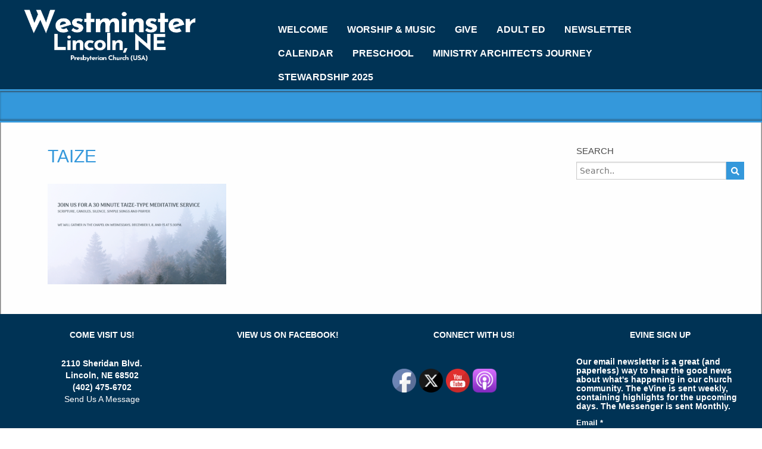

--- FILE ---
content_type: text/css
request_url: https://westminsterlincoln.org/wp-content/themes/weblizar-child/style.css
body_size: 898
content:
/*
 Theme Name:   Weblizar Child Theme
 Theme URI:    http://www.wpbeginner.com/
 Description:  A Weblizar child theme 
 Author:       Information Analytics
 Author URI:   http://4w.com
 Template:     weblizar
 Version:      1.0.0
*/
 
@import url("../weblizar/style.css");

@media screen and (min-width:768px) and (max-width: 991px){
	.navbar-nav > li > .dropdown-menu{
		top:100% !important;
	}
}

@media screen and (max-width: 767px){
	.navbar-default .fa-angle-down {
		display:block !important;
	}
}

.navbar-default .fa-angle-down {
    display: none;
}

.navbar-nav > li > .dropdown-menu {
    top: 40px !important;
}

.tribe-events-list .tribe-events-loop .tribe-events-event-image{
	width:auto !important;
}


#ctct-submitted, .ctct-form-wrapper .ctct-button{
	background-color:white;
}
.body-wrapper {
	padding-bottom: 0px;
}

.page-id-215 .metaslider {
	width:50% !important;
}

#nf-field-4{
	color:white;
}

.dropdown-menu .fa-angle-down {
	margin-top: 0px !important;
}

.navbar-default .navbar-collapse{
	float:right;
	padding-right: 50px;
	padding-top:30px;
}

.home_services, .h4-body-title {
	color: white;
	background-color:#003C59;
}

.home_services{
	padding:10px;
}



.carousel {
	margin-bottom: 0px !important;
}

#navbar-header {
background-color:#003355;
}

#menu_wrapper {
    background: #003355 !important;
}

.navbar-default {
    background-color: #003355 !important;
color:white;
}
.navbar-default a {
color:white !important;
} 
 
.carousel-caption {
text-shadow: 3px 3px 3px #000000

}
h1 {
font-size: 52px;
}

h1, h2, h3, h4, h5 {
font-family: Garamond,"Hoefler Text","Times New Roman",Times,serif;
}

.footer {
    background-color: #003355;
}


body > div.top-title-wrapper > div > div > div > h1 {
display:none;
}

.carousel-caption {
bottom:0px !important;
}

#cff .cff-item.cff-box, #cff .cff-item.cff-box:first-child {
  padding: 0px !important; 
  margin: 0px !important;
}

.tribe-list-widget li a {
	font-weight: bold !important;
}

.blog-post-details {
    display: none !important;	
}

#grid-gallery-1 {
    padding-left: 0 !important;
}

.tribe-list-widget li {
    padding-bottom: 10px !important;
}

--- FILE ---
content_type: text/css
request_url: https://westminsterlincoln.org/wp-content/themes/weblizar/css/theme-menu.css?ver=6.8.3
body_size: 1199
content:
.logo {
	font-size:25px;
	font-weight:bold;
	margin-top:10px;
	
}
.logo a img { margin-top:0px !Important; }
a:hover,
a:focus
{ color:#428BCA; }
.logo a{ text-decoration:none; }
/* Header Logo & Menus---------------------------------------------------------------------------------------*/
.navbar {
   /* padding: 10px 0;*/
	margin-bottom: 0px;
	/* min-height: 55px !important; */
}

.navbar-default {
    border: 0;
} 
.container-fluid{
	padding: 0px;
}
.nav {
	position: relative;
	/*top: 15px;*/
	/*margin: 0 0 20px;*/
	/* height:50px;*/
	
}
.navbar-nav > li {
    padding: 0 0 0px 2px;
}
.navbar-nav > li:last-child {
    margin-right: 0px;
}

.navbar-nav > li > a {
	color: #898989;
	padding-bottom: 20px;
    padding-top: 15px;	
} 
.navbar-default .navbar-nav > li > a {
    
	font-family: "Montserrat",sans-serif;
    font-size: 14px;
    text-transform: uppercase;
	font-weight:bold;
	padding-bottom: 10px;
    padding-top: 10px;

}

.navbar-nav > li > .dropdown-menu {
    position: absolute;  
	top: 40px;
}
.dropdown-menu {
	min-width: 200px;
	padding: 0;
	border-radius: 0px;
	
}
.navbar-right .dropdown-menu {
	left: 1px;
	right: auto;

}
.dropdown-menu > li > a {
    padding: 10px 20px;
	font-family: opensansRegular;
    font-size: 16px;
}
.dropdown-menu > li > a:hover,
.dropdown-menu > li > a:focus {
transition :all 0.5s ease 0s;
  text-decoration: none;
}
.navbar-default .fa-angle-down{	
    border-radius: 50%;
    font-size: 12px;
    height: 15px;
    line-height: 14px;
    text-align: center;
    width: 15px;
	margin-left: 5px;
	font-weight: 600;
	float:right !important;
}
.dropdown-menu .fa-angle-down {
margin-top:5px !important;
float:right !important;
}
li.dropdown:hover .fa-angle-down, li.dropdown.active .fa-angle-down{	
    font-size: 12px;
    height: 15px;
    line-height: 14px;
    text-align: center;
    width: 15px;
	font-weight: 600;
}
.navbar-collapse {
   
    max-height: 100%;
  
}

/*Sub menu CSS*/
.dropdown-submenu{
    position:relative;
}
.dropdown-submenu > .dropdown-menu
{
    top:0;
    left:100%;
    margin-top:-2px;
    margin-left:-1px;
    -webkit-border-radius:0px 0px 0px 0px;
    -moz-border-radius:0px 0px 0px 0px;
    border-radius:0px 0px 0px 0px;
}


.dropdown-submenu .pull-left{
    float:none;
}
.dropdown-submenu.pull-left > .dropdown-menu{
    left:-100%;
    margin-left:10px;
    -webkit-border-radius:0px;
    -moz-border-radius:0px;
    border-radius:0px;
}

ul li.current_page_item  a{
  color: #ffffff !important;
  background-color: #3498DB;
  font-weight:blod;
}


/*********color specific css *****************/
#menu_wrapper{
	background: #ffffff;
        z-index: 999;
    position: relative;
} 
/* Header Logo & Menus---------------------------------------------------------------------------------------*/

.navbar-default {
    background-color: #ffffff;
}

.navbar-default  .hd-img {
    width: 100% !important;
    height: 100% !important;
}
.top-search-form form#searchform {
    display: inline-block;
    float: right;
    margin: 10px 0;
}
.col-md-12.top-search-form {
    display: inline-block;
}
.col-md-4.col-sm-12.col-xs-12.web-email {
    font-size: 16px;
    padding-top: 10px;
    color: #3498db;
}

@media(min-width:1200px) {
	#navbar-header {
    float: left;
	}
}
@media(max-width:768px) {
.navbar-default .hd-img{
    width: 98% !important;
    height: 100% !important;
}
.carousel-caption{
	bottom:10% !important;
}
.navbar-nav > li > .dropdown-menu {
    top: 50px;
}
.flickr_badge_wrapper {
    display: inline;
}
.navbar-default .navbar-nav > li > a{
	padding:10px;
}	
}

@media(max-width:480px){
.navbar-default .hd-img  {
    width: 96% !important;
    height: 100% !important;
}
}

@media(max-width:320px){
.navbar-default .hd-img {
    width: 96% !important;
    height: 100% !important;
}
}

--- FILE ---
content_type: text/css
request_url: https://westminsterlincoln.org/wp-content/themes/weblizar/style.css
body_size: 26296
content:
/****
Theme Name: Weblizar
Theme URI: http://weblizar.com/themes/weblizar-free-wordpress-theme/
Author: weblizar
Author URI: http://weblizar.com/
Description: Weblizar is a powerful and versatile WordPress theme with pixel perfect design and outstanding functionality. It is by far the most advanced free WordPress theme available today with loads of unmatched customization options.  Weblizar offers a fullscreen featured image slideshow built using cutting-edge technology, lightweight assets, and offers featured image support. You can use weblizar theme for your business, blogging, hotel, doctors, freelancer resume, restaurant or any type of large or small business website. It has 4 page layouts, 2 page templates, It has five widgets available (one sidebar, four footers), and using the sidebar widget also enables you to make a two-column design.weblizar has custom menus support to choose the menu in Primary Location that is in Header area of the site.In the footer section ,theme offers Social Media Links to add your Social Links here. Weblziar focusing on business template, awesome Caroufredsel slider, Powerful but simple Theme Options for full CMS control option to match your logo & website, wide layout, light & dark color skin, translation ready and many more. .Theme 	smoothly works with all  leading page builders like Elementor, Visual Composer , SiteOrigin, Beaver Builder, Divi ,Page Builder Sandwich.You can check the demo at http://weblizar.com/demo/themes/free/weblizar/
Version:  4.7.6
License: GNU General Public License v3 or later
License URI: http://www.gnu.org/licenses/gpl.html
Tags: custom-background, custom-menu, featured-image-header, featured-images, flexible-header, four-columns, right-sidebar, sticky-post, theme-options, threaded-comments, three-columns, two-columns, full-width-template, grid-layout, editor-style
Text Domain: weblizar
*/

/**************************** Blog ****************************/ 
#slide-image { height:640px; width:1930px; }
.blog-post { margin-bottom: 50px; position: relative; } 
div.blog-post div.span10 { padding: 0 0 0 60px; } 
.blog-post .blog-post-featured-img { background-position: bottom; background-repeat: no-repeat; position: relative; margin: 0 0 20px 0; box-sizing: border-box; } 
.blog-post .blog-post-featured-img img { width: 100%; -webkit-box-sizing: border-box; -moz-box-sizing: border-box; box-sizing: border-box; } 
.blog-post-date { width: 40px; background-color: #eeeeee; position: absolute; left: 0; top: 0; } 
.blog-post .blog-post-body { font-size: 13px; color: #676767; } 
.blog-post .blog-post-details { width: 100%; overflow: hidden; } 
.blog-post .blog-post-details .blog-post-details-item { font-size: 14px; } 
.blog-post h2 a { color: #279fbb; -webkit-transition: 0.5s color; -moz-transition: 0.5s color; -o-transition: 0.5s color; transition: 0.5s color; } 
.blog-post h2 a:hover { color: #3a3a3a; } 
.blog-post h2 { margin-bottom: 10px; text-transform: uppercase; } 
.blog-post .blog-post-details:after, .blog-post .blog-post-details:before { position: absolute; top: 0; left: 0; content: ""; background-color: #fff; height: 1px; width: 100%; } 
.blog-post .blog-post-details:before { top: auto; bottom: -2px; } 
.blog-post .blog-post-details-item { position: relative; float: left; margin: 0px 0px 0 20px; } 
.blog-post .blog-post-details-item i { font-size: 18px; color: #279fbb; } 
.blog-post .blog-post-details-item:first-child { margin-left: 0; } 
.blog-post .blog-post-details-separator { border-right: 1px solid #e9e9e9; border-left: 1px solid #fdfdfd; height: 15px; float: left; margin: 10px 6px 0 6px; } 
.blog-post .blog-post-details-tags a { position: relative; padding: 0 0px 0 5px; } 
.blog-post .blog-post-details-item-right { float: right; padding-right: 0; } 
.blog-post .blog-slider { overflow: hidden; }
 /* Tags */ 
 .body-wrapper .tags a , .tagcloud a{ display: block; float: left; padding: 0 10px 0 10px; border-right: none; line-height: 23px; position: relative; font-size: 11px; margin: 0px 10px 10px 0px; border: 1px solid #279fbb; color: #279fbb; } 
 .body-wrapper .tags a:hover { background-color: #279fbb; color: #fff; text-decoration: none; } 
 .blog-post .user-icon:after { content: ""; position: absolute; left: 0; top: 10px; background: no-repeat -31px 0 url("../images/sprites.png"); width: 16px; height: 16px; } 
 .blog-post .tags-icon:after { content: ""; position: absolute; left: 4px; top: 10px; background: no-repeat -30px -62px url("../images/sprites.png"); width: 17px; height: 17px; } 
 .blog-post .comments-icon:after { content: ""; position: absolute; left: 2px; top: 12px; background: no-repeat -31px -33px url("../images/sprites.png"); width: 16px; height: 12px; } 
 .blog-post .blog-read-more { float: none; font-size: 14px; padding: 20px 0 0 0; color: #279fbb; } 
 .blog-post .blog-readmore-icon { font-size: 8px; margin: 0 0 0 3px; text-decoration: none !important; } 
 .blog-post .blog-read-more-icon a { color: #279fbb; } 
 .blog-post .readmore-icon:hover { text-decoration: none !important; } 
 /* Blog post link */ 
 .blog-post .blog-post-link { font-size: 13px; color: #bcbcbc; display: block; } 
 .blog-post .blog-post-link:hover { color: #bcbcbc; }
 /* blog post */ 
 .blog-post-quote { position: relative; background-color: #279fbb; padding: 20px 30px 20px 30px; font-size: 17px; line-height: 23px; color: #fff; font-family: "Montserrat", sans-serif; } 
 .blog-post .item_img_overlay { height: 100%; } .blog-post-quote-author { color: #000; color: rgba(0, 0, 0, 0.7); padding: 20px 0 0 0; } 
 /* Post icon container */ 
 .blog-post-icon { background-color: #f7f7f7; display: block; text-align: center; padding: 12px 0; color: #fff; font-size: 18px; -webkit-box-sizing: border-box; -moz-box-sizing: border-box; box-sizing: border-box; }
 .blog-post-icon i { display: block; margin: auto; color: #279fbb; } /* Recent Post */ .posts-list { list-style-type: none; padding: 0; margin: 0; }
 .posts-list li { display: block; overflow: hidden; margin: 0 0 15px 0; } 
 .posts-list .posts-list-thumbnail { float: left; -webkit-transition: opacity 500ms; -moz-transition: opacity 500ms; -o-transition: opacity 500ms; transition: opacity 500ms; }
 .posts-list .posts-list-thumbnail img { border-radius: 2px; } 
 .posts-list .posts-list-thumbnail:hover { opacity: 0.8; filter: alpha(opacity=80); } 
 .posts-list-content { padding: 0 0 0 75px; } 
 .posts-list .posts-list-title { display: block; } 
 .posts-list .posts-list-meta { font-size: 12px; color: #aaa; } 
 .blog-post .cycle-slideshow { height: 240px; } 
 .pagination { margin-bottom: 20px; overflow: hidden; text-align: center; } 
 .blog-post-details-item i { margin-right: 5px; } 
 .blog-post .blog-span { width: 94.1%; margin-left: 50px; }
 .blog-span-bottom[class*="blog-span-bottom"] { width: 95.5%; }
 .comment .comment-reply { position: absolute; right: 28px; top: 20px; font-weight: normal; font-size: 11px; }
 .blog-post-featured-img-with-vid { padding-top: 65%; }
 .blog-post-featured-img-with-vid iframe, .blog-post-featured-img-with-vid object, .blog-post-featured-img-with-vid embed { position: absolute; top: 0; left: 0; width: 100%; height: 100%; } 
 .blog-search .blog-search-button { border: 0; background-color: #279fbb; width: 30px; height: 30px; line-height: 30px; text-align: center; color: #fff; float: left; } 
 .search-button-container { padding-left: 30px; } 
 .blog-search .blog-search-input { float: left; width: -moz-calc(100% - 30px); width: -o-calc(100% - 30px); width: -webkit-calc(100% - 30px); width: calc(100% - 30px); height: 30px; } 
 /**************************** Blog Single ****************************/ 
 .blog-post .block-qoute-by { margin: 20px 0 0 0; color: #868686; } 
 .blog-post .blog-title { text-transform: none; } 
 /* paragraph */
 .blog-post p { margin: 0 0 20px 0; } 
 .blog-post .blog-span h2 { color: #279fbb; } 
 /* The Author */ 
 .about-the-author { margin: 0 0 50px 0; } 
 .the-author-small-bio { padding: 0 0 0 100px; } 
 .the-author-thumbnail { float: left; width: 72px; } 
 .the-author-thumbnail img { border: 4px solid #f4f4f4; }
 .the-author-name { color: #4c4c4c; font-size: 14px; font-weight: bold; }
 /* Comments */ 
 .comments { margin: 0 0 40px 0; }
 .comments .comments-list { list-style: none; padding: 0; } 
 .comments .comment-author-avatar { float: left; width: 60px; }
 .comments .comment-details { padding-left: 90px; } 
 
 .comments .comment-content { padding: 20px; border-radius: 2px; overflow: hidden; background-color: #f7f7f7; border: 1px solid #dbdbdb; -webkit-box-shadow: 0 2px 0 rgba(0, 0, 0, 0.24); -moz-box-shadow: 0 2px 0 rgba(0, 0, 0, 0.24); box-shadow: 0 2px 0 rgba(0, 0, 0, 0.24); } 
 .comments .comment-date { font-size: 9px; color: #979797; font-style: italic; font-weight: normal; }
 .comments .comment-author-name { font-weight: bold; margin: 0 0 5px 0; } 
 /* Apply on 2nd level comments list */
 .comments-list .children { padding-left: 45px; border-left: 1px solid #dfdfdf; margin: 20px 0 0px 0; }
 .comments-list .comment { position: relative; margin: 0 0 20px 0; } 
 
 .comments .comment-author-avatar img { border: 1px solid #e2e2e2; } 
.comments ul, .comments ol { list-style-type: none; } 

	
.blog-post .blog-span { width: 94.1%; margin-left: 50px; } 
.blog-span-bottom[class*="blog-span-bottom"] { width: 95.5%; } 
.comment .comment-reply { position: absolute; right: 28px; top: 20px; font-weight: normal; font-size: 11px; } 
.blog-post-featured-img-with-vid { padding-top: 65%; } 
.blog-post-featured-img-with-vid iframe, .blog-post-featured-img-with-vid object, .blog-post-featured-img-with-vid embed { position: absolute; top: 0; left: 0; width: 100%; height: 100%; }
.blog-search .blog-search-button { border: 0; background-color: #3498DB; width: 30px; height: 30px; line-height: 30px; text-align: center; color: #fff; float: left; } 
.search-button-container { padding-left: 30px; } .blog-search .blog-search-input { float: left; width: -moz-calc(100% - 30px); width: -o-calc(100% - 30px); width: -webkit-calc(100% - 30px); width: calc(100% - 30px); height: 30px; }
 /**************************** Blog Single ****************************/ 
 .blog-post .block-qoute-by { margin: 20px 0 0 0; color: #868686; } 
 .blog-post .blog-title { text-transform: none; }
 /* paragraph */
 .blog-post p { margin: 0 0 20px 0; } 
 .blog-post .blog-span h2 { color: #3498DB; }
 /* The Author */ 
 .about-the-author { margin: 0 0 50px 0; } 
 .the-author-small-bio { padding: 0 0 0 100px; }
 .the-author-thumbnail { float: left; width: 72px; } 
 .the-author-thumbnail img { border: 4px solid #f4f4f4; } 
 .the-author-name { color: #4c4c4c; font-size: 14px; font-weight: bold; } 
 /* Comments */ 
 .comments { margin: 0 0 40px 0; }
 .comments .comments-list { list-style: none; padding: 0; } 
 .comments .comment-author-avatar { float: left; width: 60px; }
 .comments .comment-details { padding-left: 90px; } 
 .comments .comment-content { padding: 20px; border-radius: 2px; overflow: hidden; background-color: #f7f7f7; border: 1px solid #dbdbdb; -webkit-box-shadow: 0 2px 0 rgba(0, 0, 0, 0.24); -moz-box-shadow: 0 2px 0 rgba(0, 0, 0, 0.24); box-shadow: 0 2px 0 rgba(0, 0, 0, 0.24); }
 .comments .comment-date { font-size: 9px; color: #979797; font-style: italic; font-weight: normal; } 
 .comments .comment-author-name { font-weight: bold; margin: 0 0 5px 0; } 
 /* Apply on 2nd level comments list */ 
 .comments-list .children { padding-left: 45px; border-left: 1px solid #dfdfdf; margin: 20px 0 0px 0; }
 .comments-list .comment { position: relative; margin: 0 0 20px 0; } 
 .comments .comment-author-avatar img { border: 1px solid #e2e2e2; } 
 .comments ul, .comments ol { list-style-type: none; }
 /*Header UI Element*/
body, html,
button,
input,
select,
textarea
 {  font-family: "Open Sans", sans-serif, "Helvetica Neue", Helvetica, Arial, sans-serif; color: #878787; margin: 0; font-size: 13px; line-height: 20px; background-color: white; } 
/** * Address `font-family` inconsistency between `textarea` and other form * elements. */
html,
button,
input,
select,
textarea { font-family: sans-serif; }
/**************************** Boxed ****************************/
.boxed { width: 1070px; margin: auto; }
.boxed .container { width: 1030px; }
.breadcrumb li a:hover { text-decoration: none; } .breadcrumb li:last-child:after { content: ""; width: 0px; } 
/**************************** Buttons ****************************/ /* override bootstrap classes */ 
.btn { border-radius: 2px; font-family: "Montserrat", sans-serif; border: 0; margin: 0 10px 10px 0; } 
.btn.btn-primary { color: #fff; } 
.btn.btn-primary:hover { opacity: 0.9; color: #fff; } 
.btn.btn-default { background-color: #f7f7f7; color: #3498DB !important; border: 1px solid #f7f7f7 !important; } 
.btn.btn-default:hover { background-color: #fafafa; opacity: 1; } 
.btn.btn-lg { font-size: 16px; } 
.btn.outlined { background-color: transparent !important; border: 1px solid #ffffff; color: #ffffff; margin: 20px 0 0 0; } 
.btn-callout { float: right; margin: 5px 0 0 0; } 
.btn-full-width { width: 100%; clear: both; } 

/**************************** Callout box ****************************/ 

.callout-box { padding: 26px 20px; border: 1px solid #eaeaea; border-left: 3px solid #3498DB; background-color: #fbfbfb; } 
.callout-box.callout-box2 { padding: 26px 20px; background: #3498DB; color: #f1f1f1; border: 0; } 
.callout-box.callout-box2 .callout-content h2 { color: #ffffff; } 
.callout-box .callout-content h2 { font-weight: normal; line-height: 30px; font-size: 22px; margin: 0; color: #4b4b4b; } 
.callout-box .callout-content p { margin: 0; } .callout-box .btn { float: right; margin-left: 50px; margin-top: 5px; } 
.callout-box .button.mobile { display: none; } 
.message-box h4 { font-weight: 400 !important; margin-top: 10px; margin-bottom: 10px; font-size: 18px; color: #4b4b4b !important; text-transform: uppercase; margin-bottom: 10px; line-height: 28px; } 
.message-box .button { float: right; margin-left: 50px; } 
.message-box .button.mobile { display: none; } 
.section-cta { text-align: center; } 
.section-cta h1, .section-cta h2, .section-cta h3, .section-cta h4, .section-cta h4, .section-cta h5, .section-cta h6 { line-height: 30px; text-align: center; margin-bottom: 0; }
.section-cta p { text-align: center; margin-bottom: 0; } .section-cta .button { margin-top: 20px; margin-bottom: 0; }
 
 /**************************** Carousel ****************************/  
.carousel-container { overflow: hidden; width: 100%; position: relative; } 
.carousel-container .carousel-icon { background-color: #808080; width: 20px; height: 20px; line-height: 20px; display: inline-block; text-align: center; cursor: pointer; color: #fff; } 
.carousel-container .carousel-arrows { position: absolute; right: 0; top: 0; background-color: #ffffff; padding-left: 20px; } 
.carousel-container .carousel-icon:hover { background-color: #3498DB; } 
.carousel-container .carousel-item { width: auto; margin: 30px 4px 0 0; padding: 0 10px 0 0; -webkit-box-sizing: border-box; -moz-box-sizing: border-box; box-sizing: border-box; }
.carousel-container .carousel-item .thumb-label-item-img:after { bottom: -14%; }
.col-md-3 .chart-box .chart, .col-sm-3 .chart-box .chart { width: 110px; height: 110px; line-height: 110px; }
.col-md-4 .chart-box .chart, .col-sm-4 .chart-box .chart { width: 130px; height: 130px; line-height: 130px; }
.chart-box { text-align: center; }
.chart-box .chart { position: relative; margin: 0 auto; }
.chart-box .chart canvas { position: absolute; top: 0; left: 0; }
.chart-box .chart .chart-value { font-size: 18px; color: #3a3a3a; font-family: "Montserrat", sans-serif; letter-spacing: 2px; }
.chart-box .chart-content { margin-top: 20px; }
 /**************************** Contact ****************************/
 /* Contact Map */ 
 .contact-map { height: 400px; }
 .contact-map2 { height: 255px; } 
 .contact-map3 { height: 400px; } 
 
 .form-wrapper { padding: 0px 0 0 0; }
 .form-wrapper label { float: left; width: 120px; } 
 .inputStyle { background-color: #fff; border: 0; outline: 0; padding: 5px; background-color: #fff; border: 1px solid #e4e4e4; } 
 .inputStyle:focus { border-color: #ccc; }
 .form-wrapper .row-fluid { margin: 20px 0; } 
 .form-wrapper .input_error { color: #d14836; display: inline-block; margin: 7px 0 0 0; } 
.form-wrapper .form-control { position: relative; } 
.form-wrapper label { line-height: 30px; } 
.sidebar-icon-item { padding: 0 0 15px 0; clear: both; font-family: "Open Sans", sans-serif; font-size: 12px; color: #666666; } 
.sidebar-icon-item:last-child { padding: 0; } .sidebar-icon-item i { font-size: 18px; padding: 0 10px 0 0; float: left; margin: 2px 0 0 0; } 
.contact-body { margin: 0 2.4% 0 0; width: 71.0% !important; } 
.contact-paragraph { margin: 0 0 40px 0; } 
.error_container { position: relative; display: none; } 
.error-box { min-width: 150px; background-color: #ff7582; border-radius: 5px; float: right; position: absolute; left: 0%; top: 0; padding: 6px 25px 6px 6px; font-size: 12px; text-shadow: 0px 0px 1px rgba(255, 255, 255, 0.3); color: #902e38; white-space: nowrap; z-index: 0; } 
.error-box i { float: right; margin: 4px 0 0 0; position: absolute; right: 6px; top: 6px; cursor: pointer; display: block; }
 .contactus-form1 .contactus-form1-row { width: 100%; padding: 10px 0; } 
.contactus-form1 { float: none !important; margin: auto !important; } 
.form-wrapper input[type=text], .form-wrapper input[type=email], .form-wrapper input[type=submit], .form-wrapper input[type=button], .form-wrapper textarea { outline: 0; } 
.form-wrapper input[type=text], .form-wrapper input[type=email], .form-wrapper textarea { width: 100%; border: 0; -webkit-box-sizing: border-box; -moz-box-sizing: border-box; box-sizing: border-box; background-color: #F7F7F7; border: 1px solid #EEE; } .form-wrapper input[type=text]:focus, .form-wrapper input[type=email]:focus, .form-wrapper textarea:focus { border-color: #ccc; box-shadow: none; -webkit-transition: border-color 0.5s linear; -moz-transition: border-color 0.5s linear; -o-transition: border-color 0.5s linear; transition: border-color 0.5s linear; } .form-wrapper input[type=text], .form-wrapper input[type=email], .form-wrapper textarea { padding: 10px 15px; } .form-wrapper textarea { min-height: 200px; } .contactus-form1 .contactus-form1-row input[type=submit] { width: 100%; padding: 14px 0 !important; line-height: 23px; height: auto; font-size: 17px; margin: auto; } .contactus-form1 .contactus-form1-row input[type=text], .contactus-form1 .contactus-form1-row input[type=email], .contactus-form1 .contactus-form1-row textarea { padding: 20px 15px; } .content-style3 { background-color: #fff; position: relative; padding: 45px 30px 20px 20px; color: #6c6c6c; -webkit-box-sizing: border-box; -moz-box-sizing: border-box; box-sizing: border-box; overflow: visible !important; margin-top: 30px; } .content-style3:hover .content-style3-icon { color: #fff; background: #3498DB; } .content-style3 .content-style3-icon { position: absolute; right: 50%; top: -30px; margin-right: -30px; background-color: #fff; width: 60px; height: 60px; font-size: 32px; text-align: center; line-height: 60px; border-radius: 50%; -webkit-box-shadow: 0 2px 2px rgba(0, 0, 0, 0.28); -moz-box-shadow: 0 2px 2px rgba(0, 0, 0, 0.28); box-shadow: 0 2px 2px rgba(0, 0, 0, 0.28); color: #3498DB; -webkit-transition: background 0.8s, color 0.2s; -moz-transition: background 0.8s, color 0.2s; -o-transition: background 0.8s, color 0.2s; transition: background 0.8s, color 0.2s; } .content-style3 .content-style3-title { font-size: 18px; text-transform: uppercase; text-align: center; } .content-style3 .content-style3-text { text-align: center; } /**************************** Content Box ****************************/ .content-box .content-box-text { padding-left: 50px; } .content-box h4 { margin: 0 0 20px 0; text-transform: uppercase; font-size: 16px; } .content-box h4 i { width: 40px; height: auto; display: inline-block; font-size: 32px; float: left; margin: 0 10px 0 0; color: #3498DB; position: relative; } .content-box h4 i.icon-flat { background-image: url("images/icons/flat-icons.png"); background-repeat: no-repeat; height: 38px; } .content-box .read-more { text-align: right; } .content-box .read-more { color: #4b4b4b; overflow: hidden; display: block; } .content-box .read-more:hover i { text-decoration: none; } .content-box .read-more span { padding: 1px 10px 0 0; display: inline-block; } .content-box .read-more i { font-size: 10px; float: right; margin: 7px 0px 0 0; } .content-box .content-box-text .read-more { display: block; } /* Content Box Style 2 */ .content-box.content-style2 { text-align: center; } .content-box.content-style2 .content-box-text { padding-left: 0; } .content-box.content-style2:hover i { top: -5px; } .content-box.content-style2 h4 i { display: block; float: none; font-size: 56px; margin: 0 0 10px 0; color: #3498DB; text-align: center; width: auto; -webkit-transition: top 0.5s; -moz-transition: top 0.5s; -o-transition: top 0.5s; transition: top 0.5s; } .content-box.content-style2 h4 i.icon-flat { width: 40px; margin: 0 auto 10px auto; } .content-box.content-style2 .read-more { text-align: center; margin-top: 10px; text-decoration: none; text-transform: uppercase; color: #b8b8b8; } .content-box.content-style2 .read-more span { padding: 0;     color: #d06f71;} .content-box.content-style2 .read-more:hover { color: #666666; } .content-box.content-style2 .read-more i { float: none; display: none; } .content-box.content-style2 .read-more:hover i { text-decoration: none; } .content-box.style5 h4 { margin: 0; line-height: 60px; } .content-box.style5 h4 i { background-color: #3498DB; color: #fff; float: left; margin: 2px 20px 0 0; border-radius: 50%; text-align: center; display: block; font-size: 22px; width: 60px; height: 60px; line-height: 60px; } .content-box.style5 .content-box-text { margin-left: 80px; margin-top: 5px; padding-left: 0; } .content-box.style5 .content-box-text .read-more { text-align: left; } .content-box.style5 .content-box-text .read-more i { float: none; } .content-box.style5.small .content-box-text { margin-left: 60px; } .right-text .content-box.small .content-box-text { margin-left: 0; margin-right: 60px; } .right-text .content-box .content-box-text { margin-left: 0; margin-right: 80px; } .content-box.style5.small h4 > i { font-size: 16px; width: 40px; height: 40px; line-height: 40px; background-position: 0 -20px; } .content-box.style5.small h4 { line-height: 40px; } .content-box.style5.orange h4 > i { background-color: #e67e22 !important; } .content-box.style5.purple h4 > i { background-color: #8e44ad; } .content-box.style5.green h4 > i { background-color: #2ecc71; } .content-box.style5.red h4 > i { background-color: #e74c3c; } .content-box.style5.yellow h4 > i { background-color: #f3d73b; color: #835218; } .content-box.style5.blue h4 > i { background-color: #2980b9; } .content-box.style5.clouds h4 > i { background-color: #ecf0f1; color: #2c3e50; } ul.icon-content-list-container { padding: 0; } ul.icon-content-list-container li.icon-content-single { float: left; margin: 0 0 20px 0; } ul.icon-content-list-container li.icon-content-single:last-child { margin-bottom: 0; } ul.icon-content-list-container li.icon-content-single .icon-box { float: left; margin-right: 20px; text-align: center; width: 60px; height: 60px; background-color: #f2f2f2; } ul.icon-content-list-container li.icon-content-single .icon-box i { font-size: 42px; color: #3498DB; line-height: 60px; } ul.icon-content-list-container li.icon-content-single h4 { margin-bottom: 5px; } ul.icon-content-list-container li.icon-content-single p { color: #494949; } ul.icon-content-list-container li.icon-content-single .content-box.style5 h4 i { margin-top: 14px; } ul.icon-content-list-container li.icon-content-single .content-box.style5.small h4 i { margin-top: 4px; } ul.icon-content-list-container li.icon-content-single .content-box-text { margin-top: -14px; } ul.icon-content-list-container li.icon-content-single .small .content-box-text { margin-top: -7px; } .right-text ul.icon-content-list-container li.icon-content-single h4 i { float: right; margin-left: 20px; margin-right: 0; } .section-content.section-services { background-color: #3498DB; border: 0; } .section-content.section-services .content-box { text-align: center; position: relative; overflow: visible; } .section-content.section-services .content-box:hover i { -webkit-animation: swing 0.7s; -moz-animation: swing 0.7s; -ms-animation: swing 0.7s; -o-animation: swing 0.7s; animation: swing 0.7s; } .section-content.section-services .content-box h4 { color: #fff; font-size: 18px; } .section-content.section-services .content-box h4 i { font-size: 72px; position: absolute; color: #fff; opacity: 0.2; filter: alpha(opacity=20); left: 0; top: -13px; } .section-content.section-services .content-box .content-box-text { color: #fff; padding-left: 0; } /**************************** Custom Blog Icons ****************************/ /**************************** Cycle Slider ( Home Page ) ****************************/ .slider-fixed-frame .cycle-show-with-frame { float: left; margin: 16px 0 0 0px; width: 927px; height: 370px; z-index: 1; } .cycle-show-with-frame:after { background-color: transparent; } .slider-fixed-frame .home-bullets { height: 12px; display: block; bottom: -6px; left: 50%; width: auto; } .slider-fixed-frame .home-bullets span { cursor: pointer; position: relative; background: url(images/assets/bullets3.png) no-repeat top left; width: 12px; height: 12px; margin-right: 0px; float: left; margin-top: -10px; margin-left: 3px; } .slider-fixed-frame .home-bullets .cycle-pager-active { background-position: 0 -16px; } .cycle-wide-slider { height: 0; } /**************************** Home elements dividers ****************************/ .divider { margin: 40px 0; width: 100%; display: block; border-bottom: 1px solid #d8d8d8; } .divider.divider-shadow { background-image: url("images/divider-shadow.png"); border-bottom: none; margin: 60px 0 60px 0; height: 20px; background-repeat: no-repeat; background-size: 100%; } .divider.stripe-1 { background-image: url("images/divider-stripe1.png"); border-bottom: none; height: 10px; } .divider.stripe-2 { background-image: url("images/divider-stripe2.png"); border-bottom: none; height: 10px; } .divider.stripe-3 { background-image: url("images/divider-stripe3.png"); border-bottom: none; height: 10px; } .divider.stripe-4 { background-image: url("images/divider-stripe4.png"); border-bottom: none; height: 10px; } .divider.stripe-5 { background-image: url("images/divider-stripe5.png"); border-bottom: none; height: 10px; } /**************************** Elastic Slider ****************************/ .ei-slider { position: relative; width: 100%; height: 500px; margin: 0 0; left: 0px; top: 0px; z-index: 0; overflow: hidden; } .ei-slider ul { padding: 0; margin: 0; } .ei-slider-loading { width: 100%; height: 100%; position: absolute; top: 0px; left: 0px; z-index: 999; background: rgba(0, 0, 0, 0.9); color: #fff; text-align: center; line-height: 400px; } .ei-slider-large { height: 100%; width: 100%; position: relative; overflow: hidden; } .ei-slider-large li { position: absolute; top: 0px; left: 0px; overflow: hidden; height: 100%; width: 100%; } .ei-slider-large li img { width: 100%; position: absolute; left: 0; top: 0; } .ei-title { position: absolute; left: 40px; top: 40%; width: 1170px; } .ei-title h2 { font-size: 38px; color: #fff; text-align: center; margin: 0; text-shadow: 0 0 5px #000; } .ei-title.ei-title-right h2, .ei-title.ei-title-right h3 { text-align: right; } .ei-title.ei-title-left h2, .ei-title.ei-title-left h3 { text-align: left; } .ei-title.ei-title-right1 h2 { margin-top: 100px; margin-right: 160px; } .ei-title.e-title2 { padding: 0px; box-sizing: border-box; } 
.ei-title h3 { font-size: 14px; font-family: "Open Sans", sans-serif; color: #fff; padding: 20px 6px 6px 0px; width: 100%; margin: auto; text-align: center; display: block; } 
.ei-slider .button.large { color: #6D6D6D; border: 1px solid #ccc; background-color: #fff; } 
.ei-title.ei-title3 .h2-section-title { margin: -50px 0 0 0; text-align: left; } 
.ei-slider-thumbs { height: 13px; margin: 0 auto; position: absolute; z-index: 100; width: 100%; padding: 0; left: 0px; bottom: 0px; list-style-type: none; } 
.ei-slider-thumbs li { position: relative; float: left; height: 100%; } .ei-slider-thumbs li.ei-slider-element { top: 0px; left: 0px; position: absolute; height: 100%; z-index: 10; text-indent: -9000px; background: #000; background: rgba(0, 0, 0, 0.6); } .ei-slider-thumbs li a { display: block; text-indent: -9000px; background: #666666; width: 100%; height: 100%; cursor: pointer; border-left: 1px solid #A5A5A5; -webkit-transition: background 0.2s ease; -moz-transition: background 0.2s ease; -o-transition: background 0.2s ease; -ms-transition: background 0.2s ease; transition: background 0.2s ease; } .ei-slider-thumbs li:nth-of-type(2) a { border-left: none; } .ei-slider-thumbs li a:hover { background-color: #f0f0f0; } .ei-slider-thumbs li img { position: absolute; bottom: 50px; opacity: 0; z-index: 999; max-width: 100%; -webkit-transition: all 0.4s ease; -moz-transition: all 0.4s ease; -o-transition: all 0.4s ease; -ms-transition: all 0.4s ease; transition: all 0.4s ease; -webkit-box-reflect: below 0px -webkit-gradient(linear, left top, left bottom, from(transparent), color-stop(50%, transparent), to(rgba(255, 255, 255, 0.3))); -ms-filter: "progid:DXImageTransform.Microsoft.Alpha(Opacity=0)"; } .ei-slider-thumbs li:hover img { opacity: 1; bottom: 13px; -ms-filter: "progid:DXImageTransform.Microsoft.Alpha(Opacity=100)"; } .ei-slider-thumbs, .ei-title { display: none; } @font-face { font-family: 'EntypoRegular'; src: url("fonts/entypo.html"); src: url("fonts/entypod41d.html?#iefix") format("embedded-opentype"), url("fonts/entypo-2.html") format("woff"), url("fonts/entypo-3.html") format("truetype"), url("fonts/entypo.svg#EntypoRegular") format("svg"); font-weight: normal; font-style: normal; } @font-face { font-family: 'EntypoSocialRegular'; src: url("fonts/entypo-social.html"); src: url("fonts/entypo-sociald41d.html?#iefix") format("embedded-opentype"), url("fonts/entypo-social-2.html") format("woff"), url("fonts/entypo-social-3.html") format("truetype"), url("fonts/entypo-social.svg#EntypoRegular") format("svg"); font-weight: normal; font-style: normal; } .entypo { font-family: 'EntypoRegular'; width: auto; height: auto; line-height: normal; vertical-align: baseline; background-image: none; background-position: 0% 0%; background-repeat: repeat; } .entypo-social { font-family: 'EntypoSocialRegular'; width: auto; height: auto; line-height: normal; vertical-align: baseline; background-image: none; background-position: 0% 0%; background-repeat: repeat; } .entypo.phone:before { content: '\1F4DE'; } .entypo.mobile:before { content: '\1F4F1'; } .entypo.mouse:before { content: '\E789'; } .entypo.address:before { content: '\E723'; } .entypo.mail:before { content: '\2709'; } .entypo.paper-plane:before { content: '\1F53F'; } .entypo.pencil:before { content: '\270E'; } .entypo.feather:before { content: '\2712'; } .entypo.attach:before { content: '\1F4CE'; } .entypo.inbox:before { content: '\E777'; } .entypo.reply:before { content: '\E712'; } .entypo.reply-all:before { content: '\E713'; } .entypo.forward:before { content: '\27A6'; } .entypo.user:before { content: '\1F464'; } .entypo.users:before { content: '\1F465'; } .entypo.add-user:before { content: '\E700'; } .entypo.vcard:before { content: '\E722'; } .entypo.export:before { content: '\E715'; } .entypo.location:before { content: '\E724'; } .entypo.map:before { content: '\E727'; } .entypo.compass:before { content: '\E728'; } .entypo.direction:before { content: '\27A2'; } .entypo.hair-cross:before { content: '\1F3AF'; } .entypo.share:before { content: '\E73C'; } .entypo.shareable:before { content: '\E73E'; } .entypo.heart:before { content: '\2665'; } .entypo.heart-empty:before { content: '\2661'; } .entypo.star:before { content: '\2605'; } .entypo.star-empty:before { content: '\2606'; } .entypo.thumbs-up:before { content: '\1F44D'; } .entypo.thumbs-down:before { content: '\1F44E'; } .entypo.chat:before { content: '\E720'; } .entypo.comment:before { content: '\E718'; } .entypo.quote:before { content: '\275E'; } .entypo.home:before { content: '\2302'; } .entypo.popup:before { content: '\E74C'; } .entypo.search:before { content: '\1F50D'; } .entypo.flashlight:before { content: '\1F526'; } .entypo.print:before { content: '\E716'; } .entypo.bell:before { content: '\1F514'; } .entypo.link:before { content: '\1F517'; } .entypo.flag:before { content: '\2691'; } .entypo.cog:before { content: '\2699'; } .entypo.tools:before { content: '\2692'; } .entypo.trophy:before { content: '\1F3C6'; } .entypo.tag:before { content: '\E70C'; } .entypo.camera:before { content: '\1F4F7'; } .entypo.megaphone:before { content: '1F4E3'; } .entypo.moon:before { content: '\0045'; } .entypo.palette:before { content: '\1F3A8'; } .entypo.leaf:before { content: '\1F342'; } .entypo.note:before { content: '\266A'; } .entypo.beamed-note:before { content: '\266B'; } .entypo.new:before { content: '\1F4A5'; } .entypo.graduation-cap:before { content: '\1F393'; } .entypo.book:before { content: '\1F4D5'; } .entypo.newspaper:before { content: '\1F4F0'; } .entypo.bag:before { content: '\1F45C'; } .entypo.airplane:before { content: '\2708'; } .entypo.lifebuoy:before { content: '\E788'; } .entypo.eye:before { content: '\E70A'; } .entypo.clock:before { content: '\1F554'; } .entypo.mic:before { content: '\1F3A4'; } .entypo.calendar:before { content: '\1F4C5'; } .entypo.flash:before { content: '\26A1'; } .entypo.thunder-cloud:before { content: '\26C8'; } .entypo.droplet:before { content: '\1F4A7'; } .entypo.cd:before { content: '\1F4BF'; } .entypo.briefcase:before { content: '\1F4BC'; } .entypo.air:before { content: '\1F4A8'; } .entypo.hourglass:before { content: '\23F3'; } .entypo.gauge:before { content: '\1F6C7'; } .entypo.language:before { content: '\1F394'; } .entypo.network:before { content: '\E776'; } .entypo.key:before { content: '\1F511'; } .entypo.battery:before { content: '\1F50B'; } .entypo.bucket:before { content: '\1F4FE'; } .entypo.magnet:before { content: '\E7A1'; } .entypo.drive:before { content: '\1F4FD'; } .entypo.cup:before { content: '\2615'; } .entypo.rocket:before { content: '\1F680'; } .entypo.brush:before { content: '\E79A'; } .entypo.suitcase:before { content: '\1F6C6'; } .entypo.traffic-cone:before { content: '\1F6C8'; } .entypo.globe:before { content: '\1F30E'; } .entypo.keyboard:before { content: '\2328'; } .entypo.browser:before { content: '\E74E'; } .entypo.publish:before { content: '\E74D'; } .entypo.progress-3:before { content: '\E76B'; } .entypo.progress-2:before { content: '\E76A'; } .entypo.progress-1:before { content: '\E769'; } .entypo.progress-0:before { content: '\E768'; } .entypo.light-down:before { content: '\1F505'; } .entypo.light-up:before { content: '\1F506'; } .entypo.adjust:before { content: '\25D1'; } .entypo.code:before { content: '\E714'; } .entypo.monitor:before { content: '\1F4BB'; } .entypo.infinity:before { content: '\221E'; } .entypo.light-bulb:before { content: '\1F4A1'; } .entypo.credit-card:before { content: '\1F4B3'; } .entypo.database:before { content: '\1F4F8'; } .entypo.voicemail:before { content: '\2707'; } .entypo.clipboard:before { content: '\1F4CB'; } .entypo.cart:before { content: '\E73D'; } .entypo.box:before { content: '\1F4E6'; } .entypo.ticket:before { content: '\1F3AB'; } .entypo.rss:before { content: '\E73A'; } .entypo.signal:before { content: '\1F4F6'; } .entypo.thermometer:before { content: '\1F4FF'; } .entypo.water:before { content: '\1F4A6'; } .entypo.sweden:before { content: '\F601'; } .entypo.line-graph:before { content: '\1F4C8'; } .entypo.pie-chart:before { content: '\25F4'; } .entypo.bar-graph:before { content: '\1F4CA'; } .entypo.area-graph:before { content: '\1F53E'; } .entypo.lock:before { content: '\1F512'; } .entypo.lock-open:before { content: '\1F513'; } .entypo.logout:before { content: '\E741'; } .entypo.login:before { content: '\E740'; } .entypo.check:before { content: '\2713'; } .entypo.cross:before { content: '\274C'; } .entypo.squared-minus:before { content: '\229F'; } .entypo.squared-plus:before { content: '\229E'; } .entypo.squared-cross:before { content: '\274E'; } .entypo.circled-minus:before { content: '\2296'; } .entypo.circled-plus:before { content: '\2295'; } .entypo.circled-cross:before { content: '\2716'; } .entypo.minus:before { content: '\2796'; } .entypo.plus:before { content: '\2795'; } .entypo.erase:before { content: '\232B'; } .entypo.block:before { content: '\1F6AB'; } .entypo.info:before { content: '\2139'; } .entypo.circled-info:before { content: '\E705'; } .entypo.help:before { content: '\2753'; } .entypo.circled-help:before { content: '\E704'; } .entypo.warning:before { content: '\26A0'; } .entypo.cycle:before { content: '\1F504'; } .entypo.cw:before { content: '\27F3'; } .entypo.ccw:before { content: '\27F2'; } .entypo.shuffle:before { content: '\1F500'; } .entypo.back:before { content: '\1F519'; } .entypo.level-down:before { content: '\21B3'; } .entypo.retweet:before { content: '\E717'; } .entypo.loop:before { content: '\1F501'; } .entypo.back-in-time:before { content: '\E771'; } .entypo.level-up:before { content: '\21B0'; } .entypo.switch:before { content: '\21C6'; } .entypo.numbered-list:before { content: '\E005'; } .entypo.add-to-list:before { content: '\E003'; } .entypo.layout:before { content: '\268F'; } .entypo.list:before { content: '\2630'; } .entypo.text-doc:before { content: '\1F4C4'; } .entypo.text-doc-inverted:before { content: '\E731'; } .entypo.doc:before { content: '\E730'; } .entypo.docs:before { content: '\E736'; } .entypo.landscape-doc:before { content: '\E737'; } .entypo.picture:before { content: '\1F304'; } .entypo.video:before { content: '\1F3AC'; } .entypo.music:before { content: '\1F3B5'; } .entypo.folder:before { content: '\1F4C1'; } .entypo.archive:before { content: '\E800'; } .entypo.trash:before { content: '\E729'; } .entypo.upload:before { content: '\1F4E4'; } .entypo.download:before { content: '\1F4E5'; } .entypo.save:before { content: '\1F4BE'; } .entypo.install:before { content: '\E778'; } .entypo.cloud:before { content: '\2601'; } .entypo.upload-cloud:before { content: '\E711'; } .entypo.bookmark:before { content: '\1F516'; } .entypo.bookmarks:before { content: '\1F4D1'; } .entypo.open-book:before { content: '\1F4D6'; } .entypo.play:before { content: '\25B6'; } .entypo.paus:before { content: '\2016'; } .entypo.record:before { content: '\25CF'; } .entypo.stop:before { content: '\25A0'; } .entypo.ff:before { content: '\23E9'; } .entypo.fb:before { content: '\23EA'; } .entypo.to-start:before { content: '\23EE'; } .entypo.to-end:before { content: '\23ED'; } .entypo.resize-full:before { content: '\E744'; } .entypo.resize-small:before { content: '\E746'; } .entypo.volume:before { content: '\23F7'; } .entypo.sound:before { content: '\1F50A'; } .entypo.mute:before { content: '\1F507'; } .entypo.flow-cascade:before { content: '\1F568'; } .entypo.flow-branch:before { content: '\1F569'; } .entypo.flow-tree:before { content: '\1F56A'; } .entypo.flow-line:before { content: '\1F56B'; } .entypo.flow-parallel:before { content: '\1F56C'; } .entypo.left-bold:before { content: '\E4AD'; } .entypo.down-bold:before { content: '\E4B0'; } .entypo.up-bold:before { content: '\E4AF'; } .entypo.right-bold:before { content: '\E4AE'; } .entypo.left:before { content: '\2B05'; } .entypo.down:before { content: '\2B07'; } .entypo.up:before { content: '\2B06'; } .entypo.right:before { content: '\27A1'; } .entypo.circled-left:before { content: '\E759'; } .entypo.circled-down:before { content: '\E758'; } .entypo.circled-up:before { content: '\E75B'; } .entypo.circled-right:before { content: '\E75A'; } .entypo.triangle-left:before { content: '\25C2'; } .entypo.triangle-down:before { content: '\25BE'; } .entypo.triangle-up:before { content: '\25B4'; } .entypo.triangle-right:before { content: '\25B8'; } .entypo.chevron-left:before { content: '\E75D'; } .entypo.chevron-down:before { content: '\E75C'; } .entypo.chevron-up:before { content: '\E75F'; } .entypo.chevron-right:before { content: '\E75E'; } .entypo.chevron-small-left:before { content: '\E761'; } .entypo.chevron-small-down:before { content: '\E760'; } .entypo.chevron-small-up:before { content: '\E763'; } .entypo.chevron-small-right:before { content: '\E762'; } .entypo.chevron-thin-left:before { content: '\E765'; } .entypo.chevron-thin-down:before { content: '\E764'; } .entypo.chevron-thin-up:before { content: '\E767'; } .entypo.chevron-thin-right:before { content: '\E766'; } .entypo.left-thin:before { content: '\2190'; } .entypo.down-thin:before { content: '\2193'; } .entypo.up-thin:before { content: '\2191'; } .entypo.right-thin:before { content: '\2192'; } .entypo.arrow-combo:before { content: '\E74F'; } .entypo.three-dots:before { content: '\23F6'; } .entypo.two-dots:before { content: '\23F5'; } .entypo.dot:before { content: '\23F4'; } .entypo.cc:before { content: '\1F545'; } .entypo.cc-by:before { content: '\1F546'; } .entypo.cc-nc:before { content: '\1F547'; } .entypo.cc-nc-eu:before { content: '\1F548'; } .entypo.cc-nc-jp:before { content: '\1F549'; } .entypo.cc-sa:before { content: '\1F54A'; } .entypo.cc-nd:before { content: '\1F54B'; } .entypo.cc-pd:before { content: '\1F54C'; } .entypo.cc-zero:before { content: '\1F54D'; } .entypo.cc-share:before { content: '\1F54E'; } .entypo.cc-remix:before { content: '\1F54F'; } .entypo.db-logo:before { content: '\1F5F9'; } .entypo.db-shape:before { content: '\1F5FA'; } .entypo-social.github:before { content: '\F300'; } .entypo-social.c-github:before { content: '\F301'; } .entypo-social.flickr:before { content: '\F303'; } .entypo-social.c-flickr:before { content: '\F304'; } .entypo-social.vimeo:before { content: '\F306'; } .entypo-social.c-vimeo:before { content: '\F307'; } .entypo-social.twitter:before { content: '\F309'; } .entypo-social.c-twitter:before { content: '\F30A'; } .entypo-social.facebook:before { content: '\F30C'; } .entypo-social.c-facebook:before { content: '\F30D'; } .entypo-social.s-facebook:before { content: '\F30E'; } .entypo-social.google + :before { content: '\F30F'; } .entypo-social.c-google + :before { content: '\F310'; } .entypo-social.pinterest:before { content: '\F312'; } .entypo-social.c-pinterest:before { content: '\F313'; } .entypo-social.tumblr:before { content: '\F315'; } .entypo-social.c-tumblr:before { content: '\F316'; } .entypo-social.linkedin:before { content: '\F318'; } .entypo-social.c-linkedin:before { content: '\F319'; } .entypo-social.dribbble:before { content: '\F31B'; } .entypo-social.c-dribbble:before { content: '\F31C'; } .entypo-social.stumbleupon:before { content: '\F31E'; } .entypo-social.c-stumbleupon:before { content: '\F31F'; } .entypo-social.lastfm:before { content: '\F321'; } .entypo-social.c-lastfm:before { content: '\F322'; } .entypo-social.rdio:before { content: '\F324'; } .entypo-social.c-rdio:before { content: '\F325'; } .entypo-social.spotify:before { content: '\F327'; } .entypo-social.c-spotify:before { content: '\F328'; } .entypo-social.qq:before { content: '\F32A'; } .entypo-social.instagram:before { content: '\F32D'; } .entypo-social.dropbox:before { content: '\F330'; } .entypo-social.evernote:before { content: '\F333'; } .entypo-social.flattr:before { content: '\F336'; } .entypo-social.skype:before { content: '\F339'; } .entypo-social.c-skype:before { content: '\F33A'; } .entypo-social.renren:before { content: '\F33C'; } .entypo-social.sina-weibo:before { content: '\F33F'; } .entypo-social.paypal:before { content: '\F342'; } .entypo-social.picasa:before { content: '\F345'; } .entypo-social.soundcloud:before { content: '\F348'; } .entypo-social.mixi:before { content: '\F34B'; } .entypo-social.behance:before { content: '\F34E'; } .entypo-social.google-circles:before { content: '\F351'; } .entypo-social.vk:before { content: '\F354'; } .entypo-social.smashing:before { content: '\F357'; } /**************************** Feature Columns ****************************/ .feature { position: relative; border: 1px solid #dbdbdb; background-color: #fff;    margin-bottom: 30px; } .feature:after { content: ""; position: absolute; left: 0; bottom: 0px; width: 100%; height: 1px; background-color: #c2c2c2; } .feature .feature-content { padding: 15px; } .feature .feature-content p { margin-bottom: 0; } .feature .feature-content h3 { margin-bottom: 10px; } 
.feature .feature-content a { color: #3498DB; } .feature .feature-content a:hover { color: #4b4b4b; text-decoration: none; } .feature .feature-details { border-top: 1px solid #e8e8e8; padding: 0 10px 0 15px; line-height: 40px; } 
.feature .feature-details i { font-size: 18px; color: #3498DB; } .feature .feature-details i:hover { text-decoration: none; } .feature .feature-details a { display: inline-block; } .feature .feature-details a:hover { text-decoration: none; } .feature .feature-details .details-seperator { border-right: 1px solid #e9e9e9; height: 15px; margin: 0 15px; padding: 0; } .feature .feature-details .feature-share { float: right; } .feature .feature-details .feature-share i { margin-left: 10px; } .feature .feature-details span { padding: 0 0px 0 10px; } .feature .feature-details span i { margin-right: 5px; } .feature .feature-details span a { color: #878787; } .feature .feature-details span a:hover { color: #c2c2c2; } .feature .feature-details span:first-child { padding-left: 0; } .section-color-bg .feature, .section-color-red .feature, .section-color-orange .feature, .section-color-green .feature, .section-color-blue .feature, .section-color-dark-blue .feature, .section-color-gray .feature, .section-color-clouds .feature, .section-color-purple .feature, .section-px .feature, .section-image .feature { text-align: left; } .section-color-bg .feature .feature-content, .section-color-red .feature .feature-content, .section-color-orange .feature .feature-content, .section-color-green .feature .feature-content, .section-color-blue .feature .feature-content, .section-color-dark-blue .feature .feature-content, .section-color-gray .feature .feature-content, .section-color-clouds .feature .feature-content, .section-color-purple .feature .feature-content, .section-px .feature .feature-content, .section-image .feature .feature-content { background-color: #8a8989; background-color: rgba(0, 0, 0, 0.3); } .section-color-bg .feature-details, .section-color-red .feature-details, .section-color-orange .feature-details, .section-color-green .feature-details, .section-color-blue .feature-details, .section-color-dark-blue .feature-details, .section-color-gray .feature-details, .section-color-clouds .feature-details, .section-color-purple .feature-details, .section-px .feature-details, .section-image .feature-details { background-color: #534c4c; background: rgba(0, 0, 0, 0.55); } .section-color-bg .feature-details a, .section-color-red .feature-details a, .section-color-orange .feature-details a, .section-color-green .feature-details a, .section-color-blue .feature-details a, .section-color-dark-blue .feature-details a, .section-color-gray .feature-details a, .section-color-clouds .feature-details a, .section-color-purple .feature-details a, .section-px .feature-details a, .section-image .feature-details a { display: inline-block; } .section-color-bg .feature-details a:hover, .section-color-red .feature-details a:hover, .section-color-orange .feature-details a:hover, .section-color-green .feature-details a:hover, .section-color-blue .feature-details a:hover, .section-color-dark-blue .feature-details a:hover, .section-color-gray .feature-details a:hover, .section-color-clouds .feature-details a:hover, .section-color-purple .feature-details a:hover, .section-px .feature-details a:hover, .section-image .feature-details a:hover { text-decoration: none; } .section-color-bg .feature-details .details-seperator, .section-color-red .feature-details .details-seperator, .section-color-orange .feature-details .details-seperator, .section-color-green .feature-details .details-seperator, .section-color-blue .feature-details .details-seperator, .section-color-dark-blue .feature-details .details-seperator, .section-color-gray .feature-details .details-seperator, .section-color-clouds .feature-details .details-seperator, .section-color-purple .feature-details .details-seperator, .section-px .feature-details .details-seperator, .section-image .feature-details .details-seperator { border-right: 1px solid #e9e9e9; height: 15px; margin: 0 10px; } .section-color-bg .feature-details .feature-share, .section-color-red .feature-details .feature-share, .section-color-orange .feature-details .feature-share, .section-color-green .feature-details .feature-share, .section-color-blue .feature-details .feature-share, .section-color-dark-blue .feature-details .feature-share, .section-color-gray .feature-details .feature-share, .section-color-clouds .feature-details .feature-share, .section-color-purple .feature-details .feature-share, .section-px .feature-details .feature-share, .section-image .feature-details .feature-share { float: right; } .feature-arrows { width: 100%; text-align: center; clear: both; } .feature-arrows .feature-arrow { display: inline-block; width: 40px; line-height: 40px; height: 40px; background-color: #ffffff; box-shadow: 0 1px 0px rgba(131, 131, 131, 0.44); border-radius: 5px; font-size: 30px; color: #3498DB; font-weight: bold; border: 1px solid #e8e8e8; cursor: pointer; -webkit-box-sizing: border-box; -moz-box-sizing: border-box; box-sizing: border-box; -webkit-transition: 0.2s all; -moz-transition: 0.2s all; -o-transition: 0.2s all; transition: 0.2s all; } .feature-arrows .feature-arrow:first-child { margin-right: 10px; } 
.feature-arrows .feature-arrow:hover { color: #FFF; background-color: #3498DB; } i.icon-flat { background-image: url("images/icons/flat-icons.png"); background-repeat: no-repeat; height: 38px; width: 40px; display: inline-block; } .icon-flat.lock { background-position: -20px -24px; } .icon-flat.robot { background-position: -72px -21px; } .icon-flat.diamond { background-position: -127px -24px; } .icon-flat.brush { background-position: -180px -22px; } .icon-flat.imac { background-position: -237px -23px; } .icon-flat.gift { background-position: -293px -22px; } .icon-flat.thunder { background-position: -352px -23px; } .icon-flat.award { background-position: -405px -21px; } .icon-flat.coffe-cup { background-position: -21px -78px; } .icon-flat.rocket { background-position: -73px -78px; } .icon-flat.microphone { background-position: -131px -77px; } .icon-flat.disk { background-position: -183px -78px; } .icon-flat.bag { background-position: -237px -78px; } .icon-flat.stats { background-position: -291px -79px; } .icon-flat.calendar { background-position: -347px -78px; } .icon-flat.person { background-position: -403px -79px; } .icon-flat.ufo { background-position: -16px -134px; } .icon-flat.film { background-position: -72px -133px; } .icon-flat.home { background-position: -127px -131px; } .icon-flat.chat { background-position: -182px -132px; } .icon-flat.paper-plane { background-position: -235px -133px; } .icon-flat.clock { background-position: -291px -131px; } .icon-flat.mobile { background-position: -353px -131px; } .icon-flat.pencil { background-position: -402px -132px; } .icon-flat.skull { background-position: -19px -187px; } .icon-flat.dislike { background-position: -72px -192px; } .icon-flat.heart { background-position: -127px -189px; } .icon-flat.slider { background-position: -180px -195px; } .icon-flat.folder { background-position: -237px -188px; } .icon-flat.search { background-position: -292px -187px; } .icon-flat.open-mail { background-position: -346px -187px; } .icon-flat.flag { background-position: -407px -186px; } .icon-flat.crown { background-position: -16px -243px; } .icon-flat.finder { background-position: -72px -242px; } .icon-flat.pictures { background-position: -126px -241px; } .icon-flat.camera { background-position: -182px -244px; } .icon-flat.map-mark { background-position: -240px -242px; } .icon-flat.storm { background-position: -291px -242px; } .icon-flat.document { background-position: -351px -242px; } .icon-flat.dribble { background-position: -402px -242px; } .icon-flat.garbage { background-position: -17px -298px; } .icon-flat.settings { background-position: -73px -298px; } .icon-flat.like { background-position: -127px -299px; } .icon-flat.tag { background-position: -183px -297px; } .icon-flat.mega-phone { background-position: -236px -297px; } .icon-flat.note { background-position: -293px -296px; } .icon-flat.help { background-position: -346px -296px; } .icon-flat.open-mail2 { background-position: -21px -355px; } .icon-flat.camera2 { background-position: -76px -357px; } .icon-flat.graph { background-position: -131px -357px; } .icon-flat.money { background-position: -187px -358px; } .icon-flat.wallet { background-position: -242px -358px; } .icon-flat.bag2 { background-position: -296px -358px; } .icon-flat.arrow { background-position: -352px -355px; } .icon-flat.compass { background-position: -407px -355px; } .icon-flat.console { background-position: -22px -396px; } .icon-flat.heart2 { background-position: -77px -398px; } .icon-flat.responsive { background-position: -131px -397px; } .icon-flat.stats2 { background-position: -187px -397px; } .icon-flat.portfolio { background-position: -241px -397px; } .icon-flat.ui { background-position: -297px -396px; } .icon-flat.upload { background-position: -352px -396px; } .icon-flat.tablet { background-position: -407px -396px; } .icon-flat.mobile2 { background-position: -25px -437px; } .icon-flat.help2 { background-position: -77px -437px; } .icon-flat.check { background-position: -132px -438px; } .icon-flat.search2 { background-position: -186px -437px; } .icon-flat.drop { background-position: -244px -436px; } .icon-flat.microphone2 { background-position: -297px -436px; } .icon-flat.office-phone { background-position: -351px -437px; } .icon-flat.culture { background-position: -407px -436px; } .icon-flat.person2 { background-position: -21px -477px; } .icon-flat.stats3 { background-position: -77px -477px; } .icon-flat.map-marker2 { background-position: -132px -476px; } .icon-flat.flag2 { background-position: -187px -477px; } .icon-flat.soccer { background-position: -241px -476px; } .icon-flat.weather { background-position: -297px -476px; } .icon-flat.folder2 { background-position: -351px -478px; } .icon-flat.eye-open { background-position: -407px -476px; } .icon-flat.upload2 { background-position: -22px -516px; } .icon-flat.shop { background-position: -76px -518px; } .icon-flat.note-pad { background-position: -131px -517px; } .icon-flat.print { background-position: -186px -517px; } .icon-flat.card { background-position: -242px -519px; } .icon-flat.disk2 { background-position: -296px -516px; } .icon-flat.truk { background-position: -351px -517px; } .icon-flat.film2 { background-position: -409px -517px; } .icon-flat.ribbon { background-position: -25px -556px; } .icon-flat.pencil2 { background-position: -76px -557px; } .icon-flat.download { background-position: -133px -556px; } .icon-flat.garbage2 { background-position: -187px -556px; } .icon-flat.settings2 { background-position: -242px -556px; } .icon-flat.tv { background-position: -296px -556px; } .icon-flat.disk-small { background-position: -352px -557px; } .icon-flat.lock-small { background-position: -409px -556px; } .icon-flat.document2 { background-position: -24px -597px; } .icon-flat.mail { background-position: -77px -600px; } .icon-flat.chat2 { background-position: -132px -597px; } .icon-flat.clock2 { background-position: -187px -597px; } .icon-flat.calendar2 { background-position: -242px -598px; } .icon-flat.letter { background-position: -298px -598px; } .icon-flat.ticket { background-position: -353px -597px; } .icon-flat.safe { background-position: -407px -598px; } .icon-flat.news { background-position: -22px -637px; } .icon-flat.map-marker3 { background-position: -77px -638px; } .icon-flat.book { background-position: -133px -637px; } .icon-flat.play { background-position: -188px -638px; } .icon-flat.plastic-bag { background-position: -243px -637px; } .icon-flat.pictures2 { background-position: -296px -637px; } .icon-flat.calc { background-position: -353px -637px; } .icon-flat.count { background-position: -408px -637px; }
/**************************** Footer ****************************/
.footer { overflow: hidden; position: relative; z-index: 0; padding: 0 0 0 0; background-color: #2F2F2F; }
.footer .footer-col .footer-title { padding: 0 0 8px 0; margin: 0 0 20px 0; text-transform: uppercase; color: #3498DB; font-family: "Montserrat", sans-serif; font-weight: bold; }
.footer .footer-col .footer-content { color: #d4d4d4; line-height: 20px; font-family: "Open Sans", sans-serif; padding-bottom: 0px; }
.footer .footer-col .footer-content .footer-content-text { line-height: 20px; } 
.footer .footer-col .footer-content .footer-content-logo { float: left; clear: both; margin: 0 0 20px 0; width: 100%; } .footer .footer-col .footer-content a { color: #c9c9c9; text-decoration: none; } .footer ul { color: #c9c9c9; } .footer .footer-col .footer-content .footer-recent-tweets { list-style-type: none; padding-left: 25px; color: #c9c9c9; } .footer .footer-col .footer-content .footer-recent-tweets li { line-height: 20px; margin-top: 20px; position: relative; } .footer .footer-col .footer-content .footer-recent-tweets li a { color: #f8f8f8; } .footer .footer-col .footer-content .footer-recent-tweets li:after { content: ""; position: absolute; left: -25px; top: 5px; background: no-repeat -98px -1px url("images/sprites.png"); width: 16px; height: 13px; } .footer .footer-col .footer-content .nice-time { font-size: 10px; font-family: "Myriad Pro", sans-serif; font-weight: bold; color: #c9c9c9; } .footer .footer-col .footer-content .nice-time a { text-decoration: none; } .footer .footer-col .footer-content .footer-category-list { list-style-type: none; padding-left: 0; color: #c9c9c9; } .footer .footer-col .footer-content .footer-category-list li { padding: 6px 0; position: relative; border-bottom: 1px solid #414141; } .footer .footer-col .footer-content .footer-category-list li:first-child { padding-top: 0; } .footer .footer-col .footer-content .footer-category-list li a { text-decoration: none; } 
.footer .footer-col .footer-content .footer-category-list li a:hover { color: #f8f8f8; } 

.footer .footer-col .footer-content .input { width: 100%; display: block; background-color: #133763; border: 0; border-radius: 5px; outline: 0; padding: 10px; -webkit-box-sizing: border-box; -moz-box-sizing: border-box; box-sizing: border-box; color: #cccccc; } .footer .footer-col .footer-getintouch-row { margin: 10px 0 0 0; } .footer .footer-col .footer-content .input:hover { background-color: white; background-color: rgba(255, 255, 255, 0.38); color: #333333; } .footer .footer-col .footer-content .input:focus { background-color: rgba(255, 255, 255, 0.8); color: #333333; } .footer .footer-col .footer-content input[type=text] { height: 30px; } .footer .footer-col .footer-content input[type=submit] { background-color: #184780; border: 0; -webkit-box-shadow: inset 0px 1px 1px rgba(163, 163, 163, 0.66), 0px 1px 0px 1px rgba(0, 0, 0, 0.21); -moz-box-shadow: inset 0px 1px 1px rgba(163, 163, 163, 0.66), 0px 1px 0px 1px rgba(0, 0, 0, 0.21); box-shadow: inset 0px 1px 1px rgba(163, 163, 163, 0.66), 0px 1px 0px 1px rgba(0, 0, 0, 0.21); padding: 7px 18px; border-radius: 5px; color: #d2d2d2; font-size: 12px; font-family: "Open Sans", sans-serif; } .footer .footer-col .footer-content input[type=submit]:hover { background-color: #164279; } .footer .footer-col .footer-content input[type=submit]:active { background-color: #184780; } 
.footer .copyright { color: #414141; height: 40px; width: 100%; font-size: 11px; font-family: "Open Sans", sans-serif; background-color: #fff; border-top: 2px solid #3498DB; } .footer .copyright a { color: #a3a3a3; text-decoration: none; } 
.footer .copyright a:hover { color: #3498DB; } .footer .copyright .copyright-text { line-height: 40px; } 

.flickr_badge_wrapper .flickr_badge_image { float: left; margin: 0 2.222222222222% 2.222222222222% 0; width: 30.37037037037%; height: auto; } 

.flickr_badge_wrapper .flickr_badge_image img { width: 100%; height: 100%; border: 2px solid transparent; opacity: 0.7; -webkit-transition: border-color 0.5s, opacity 0.5s; -moz-transition: border-color 0.5s, opacity 0.5s; -o-transition: border-color 0.5s, opacity 0.5s; transition: border-color 0.5s, opacity 0.5s; -webkit-box-sizing: border-box; -moz-box-sizing: border-box; box-sizing: border-box; } 
.flickr_badge_wrapper .flickr_badge_image img:hover { border-color: #3498DB; opacity: 1; } 
.flickr_badge_wrapper .flickr_badge_image:nth-child(3n+1) { margin: 0 0 6px 0; }
.footer .social-icons { overflow: hidden; height: 40px; } 
.footer .social-icons .social-media-icon { float: right; background-color: transparent; border: none; } 
.footer .social-icons .social-media-icon:hover { border: none; } .footer .copyright:before { position: absolute; display: block; content: ''; height: 1px; width: 100%; -webkit-box-sizing: border-box; -moz-box-sizing: border-box; box-sizing: border-box; } .footer-wrapper { position: relative; padding-top: 25px; padding-bottom: 35px; } .footer-wrapper:after { content: ""; position: absolute; left: -50%; top: -8px; width: 2000px; height: 359px; margin-left: 0; z-index: -1; } .boxed .flickr_badge_wrapper .flickr_badge_image img { width: 64px; height: 64px; } /** footer-contact **/ .footer-contact textarea { resize: vertical; height: 100px; padding: 5px 0; -webkit-box-sizing: border-box; -moz-box-sizing: border-box; box-sizing: border-box; -webkit-transition: none; -moz-transition: none; -o-transition: none; transition: none; } .footer-contact label { padding: 4px 0 0 0; clear: both; display: block; color: #cf3f3f; } ul.contact-info { list-style-type: none; margin: 0; padding: 0; } ul.contact-info li { margin-bottom: 20px; } ul.contact-info li i { margin-right: 10px; margin-right: 5px; width: 20px; height: 15px; display: inline-block; } ul.contact-info li .contact-title { text-transform: uppercase; color: #8c8c8c; } ul.contact-info li .contact-details { margin-left: 27px; } /**************************** Global CSS classes used for all theme. ****************************/ /* Global Responsive */ /* H1&H3 for page titles */ h1, h2, h3, h4, h5, h6 { font-family: "Montserrat", sans-serif; margin: 0 0 20px 0; color: #3a3a3a; } h1 { font-size: 28px; } h2 { font-size: 22px; } h3 { font-size: 18px; } h4 { font-size: 16px; } h5 { font-size: 15px; } h6 { font-size: 14px; color: #7a7a7a; text-transform: uppercase; } a { text-decoration: none; } p { font-family: "Open Sans", sans-serif, "Helvetica Neue", Helvetica, Arial, sans-serif; font-size: 13px; line-height: 20px; } .center-title { text-align: center; } 
.left-title .heading-title h2:before { display: none; } 
.right-title .heading-title h2:after { display: none; } 
.heading-title { display: inline-block; } 
.heading-title h2:before, .heading-title h2:after { content: " "; display: block; height: 1px; border-top: 3px solid #bdc3c7; border-bottom: 1px solid #2c3e50; width: 80px; margin-top: 14px; } .heading-title h2:before { float: left; margin-right: 20px; } .heading-title h2:after { float: right; margin-left: 20px; } body { overflow-x: hidden; background-color: #fff; font-size: 13px; font-family: "Open Sans", sans-serif; } blockquote { border-left: 3px solid #c3c3c3; padding: 0 0 0 25px; margin: 0 0 20px 20px; color: #AFAFAF; } ::selection { background-color: #3498DB; color: #fff; } ::-moz-selection { background-color: #3498DB; color: #fff; } ul { font-size: 13px; color: #333333; } /* Main Container */ .body-wrapper { padding-top: 0px;/*60px*/ padding-bottom: 60px; position: relative; z-index: 0; } .right-text { text-align: right; } .left-text { text-align: left; } .center-text { text-align: center; } .background-text { background-color: black; background-color: rgba(0, 0, 0, 0.4); } .title-text-style { text-transform: uppercase; } .top-title-wrapper { background-color: #3498DB; width: 100%; overflow: hidden; -webkit-box-shadow: inset 0px -2px 3px rgba(39, 39, 39, 0.5); -moz-box-shadow: inset 0px -2px 3px rgba(39, 39, 39, 0.5); box-shadow: inset 0px -2px 3px rgba(39, 39, 39, 0.5); border-bottom: 3px solid #3498DB; }
.h1-page-title { font-weight: 400; margin: 0 0 10px 0; line-height: 20px; font-size: 26px; float: left; color: #fff; margin-right: 10px; }
.h2-page-desc { margin-top: 0px !important; font-weight: 200; font-size: 22px; line-height: 20px; color: #EEEEEE; border-left: 1px solid; padding-left: 10px; float: left; margin-bottom: 10px; } .inline-block { display: inline-block; } .h2-section-title { text-align: center; font-size: 24px; font-weight: bold; text-transform: uppercase; line-height: 36px; margin-bottom: 10px; color: #4b4b4b; } body .h4-section-title { margin-bottom: 10px; font-size: 18px; color: #4b4b4b; font-weight: 600; text-transform: uppercase; margin-bottom: 10px; line-height: 28px; } .h3-section-info { font-size: 22px; text-align: center; color: #535353; font-weight: 300; -webkit-font-smoothing: antialiased; } .p-section-info { font-weight: 100; font-size: 14px; color: #666; text-align: center; } .i-section-title { position: relative; background: transparent; height: 20px; text-align: center; margin: 0 0 30px 0; border-bottom: 1px solid #F0F0F0; width: 50%; left: 25%; } .i-section-title i { background: #fff; width: 40px; font-size: 32px; position: absolute; left: 50%; top: 0; margin-left: -40px; padding-top: 10px; border-radius: 50%; height: 40px; color: #D8D8D8; padding: 0 20px; line-height: 40px; } .section-icon-item { display: inline-block; margin-right: 20px; } .section-icon-item i.entypo { font-size: 40px; } .section-icon-item i { font-size: 22px; padding: 0 5px 0 0; position: relative; top: 4px; } .tool-tip { color: #3498DB; cursor: pointer; } .tool-tip:hover { text-decoration: none !important; } /* H2 default style */ .h2-body-title { font-size: 22px; color: #3a3a3a; font-weight: 600; margin: 0px 0px 20px 0px; clear: both; text-transform: uppercase; } /* H3 default style */ .h3-body-title { font-size: 18px; color: #4b4b4b !important; font-weight: 600; text-transform: uppercase; margin: 0px 0 20px 0px; line-height: 20px; } .h3-blog-title { text-transform: uppercase; font-weight: normal; font-size: 18px; } .section-content { border-top: 1px solid #e9e9e9; border-bottom: 1px solid #e9e9e9; padding: 60px 0; background-attachment: fixed; background-repeat: no-repeat; background-position: center center; background-size: cover; overflow: hidden; position: relative !important; -webkit-backface-visibility: hidden; } .section-content video { position: absolute; right: 0; top: 0; min-height: 100%; min-width: 100%; width: auto; height: auto; z-index: -1000; } .section-content.section-px { background-image: url(images/blurred1.jpg); background-attachment: fixed; background-repeat: no-repeat; position: static; } .section-content.cta-section { text-align: center; } .section-content.cta-section .cta-details { display: inline-block; } .section-content.cta-section .cta-details h2 { display: inline-block; margin: 0 50px 0 0; position: relative; top: 5px; } .section-content.cta-section .cta-details a { margin: 0; } .section-content.section-px.stones-bg { background-image: url(images/placeholders/stones.jpg); } body .section-content.section-image { position: relative; background-color: #3498DB; background-color: rgba(39, 159, 187, 0.8); } .section-content.section-image:after { background-image: url(images/placeholders/section-content-bg1.jpg); background-attachment: fixed; -webkit-background-size: cover !important; content: ""; opacity: 0.8; top: 0; left: 0; bottom: 0; right: 0; position: absolute; z-index: -1; } .section-content.section-image.static:after { background-attachment: scroll; } .section-content.section-image.bg2:after { background-image: url(images/placeholders/section-content-bg2.jpg); } .section-content.section-image.bg3:after { background-image: url(images/placeholders/section-content-bg3.jpg); } .section-content.bottom-body { padding: 30px 0; } .section-content.clients-section { padding: 10px; } .section-content.no-padding { padding-bottom: 0; } .section-content.section-color-bg { position: relative; background-color: #3498DB; background-color: rgba(39, 159, 187, 0.8); border: 0; } .section-content.section-color-orange { border: 0; background-color: #d35400; } .section-content.section-color-green { background-color: #16a085; border: 0; } .section-content.section-color-blue { border: 0; background-color: #2980b9; } .section-content.section-color-red { border: 0; background-color: #e74c3c; } .section-content.section-color-clouds { border: 0; background-color: #ecf0f1; } .section-content.section-color-dark-blue { border: 0; background-color: #2c3e50; } .section-content.section-color-purple { border: 0; background-color: #8e44ad; } .section-content.section-alter { background-color: #f7f7f7; } .section-content.top-body { background-color: #fbfbfb; padding: 40px 0; } .section-content.top-body h1 { font-weight: 100; font-size: 20px; text-align: center; margin: 0; text-transform: uppercase; line-height: 30px; } .section-color-bg h1 a:hover, .section-color-bg h2 a:hover, .section-color-bg h3 a:hover, .section-color-bg h4 a:hover, .section-color-bg h5 a:hover, .section-color-bg h6 a:hover, .section-color-red h1 a:hover, .section-color-red h2 a:hover, .section-color-red h3 a:hover, .section-color-red h4 a:hover, .section-color-red h5 a:hover, .section-color-red h6 a:hover, .section-color-orange h1 a:hover, .section-color-orange h2 a:hover, .section-color-orange h3 a:hover, .section-color-orange h4 a:hover, .section-color-orange h5 a:hover, .section-color-orange h6 a:hover, .section-color-green h1 a:hover, .section-color-green h2 a:hover, .section-color-green h3 a:hover, .section-color-green h4 a:hover, .section-color-green h5 a:hover, .section-color-green h6 a:hover, .section-color-blue h1 a:hover, .section-color-blue h2 a:hover, .section-color-blue h3 a:hover, .section-color-blue h4 a:hover, .section-color-blue h5 a:hover, .section-color-blue h6 a:hover, .section-color-dark-blue h1 a:hover, .section-color-dark-blue h2 a:hover, .section-color-dark-blue h3 a:hover, .section-color-dark-blue h4 a:hover, .section-color-dark-blue h5 a:hover, .section-color-dark-blue h6 a:hover, .section-color-gray h1 a:hover, .section-color-gray h2 a:hover, .section-color-gray h3 a:hover, .section-color-gray h4 a:hover, .section-color-gray h5 a:hover, .section-color-gray h6 a:hover, .section-color-clouds h1 a:hover, .section-color-clouds h2 a:hover, .section-color-clouds h3 a:hover, .section-color-clouds h4 a:hover, .section-color-clouds h5 a:hover, .section-color-clouds h6 a:hover, .section-color-purple h1 a:hover, .section-color-purple h2 a:hover, .section-color-purple h3 a:hover, .section-color-purple h4 a:hover, .section-color-purple h5 a:hover, .section-color-purple h6 a:hover, .section-px h1 a:hover, .section-px h2 a:hover, .section-px h3 a:hover, .section-px h4 a:hover, .section-px h5 a:hover, .section-px h6 a:hover, .section-image h1 a:hover, .section-image h2 a:hover, .section-image h3 a:hover, .section-image h4 a:hover, .section-image h5 a:hover, .section-image h6 a:hover { color: #ededed; } .section-content.bottom-body { padding: 30px 0; } .section-content.clients-section { padding: 10px; } .section-content.top-body h1 { font-weight: 100; font-size: 20px; text-align: center; margin: 0; text-transform: uppercase; line-height: 30px; } .section-twitter { z-index: 10; } .section-twitter:before { background: url("images/twitter-faces.jpg"); content: " "; opacity: 0.07; top: 0; left: 0; bottom: 0; right: 0; position: absolute; z-index: 0; } .left-image-container { position: relative; left: 0; bottom: 0; } .right-image-container { position: relative; right: 0; bottom: 0; } .title-block .h3-body-title { float: left; margin: 0px 20px 20px 0px; } .title-block .title-seperator { background: url("images/title-pattern.png"); height: 5px; overflow: hidden; margin-top: 8px; overflow: hidden; } .h3-sidebar-title , h2.widgettitle { color: #4b4b4b; font-size: 15px; font-weight: 500; text-transform: uppercase; } .h4-body-title { font-size: 18px; color: #4b4b4b; font-weight: normal; } .space-sep20 { clear: both; display: block; height: 20px; } .space-sep30 { clear: both; display: block; height: 30px; } .space-sep40 { clear: both; display: block; height: 40px; } .space-sep50 { clear: both; display: block; height: 50px; } .space-sep60 { clear: both; display: block; height: 60px; } .space-sep70 { clear: both; display: block; height: 70px; } .space-sep80 { clear: both; display: block; height: 80px; } .space-sep90 { clear: both; display: block; height: 90px; } .space-sep100 { clear: both; display: block; height: 100px; }
.page-info { padding-top: 30px; padding-bottom: 20px; position: relative; overflow: hidden; margin-left:4%; }
 /* Paragraph */
.dropcaps { display: inline-block; float: left; margin: 12px 8px 0 0; color: #666666; font-size: 45px; text-transform: uppercase; }
.dropcaps.dropcaps-color-style { margin: 5px 8px 0 0; padding: 10px 10px; font-weight: bold; font-size: 26px; background-color: #3498DB; line-height: 15px; color: #ffffff; }
.single-icon i { margin-right: 10px; }
 /* 404 */
 .not-found-404 { text-align: center; overflow: hidden; margin-bottom: 60px; } 
.not-found-404 h2 { font-size: 180px; margin: 30px 0; line-height: 180px; } 
.not-found-404 p { font-size: 28px; color: #9a9a9a; margin-bottom: 40px !important; line-height: 32px; } 
.search-404 { margin: 0 auto; -webkit-border-radius: 0; -moz-border-radius: 0; border-radius: 0; display: inline-block; } 
.search-404 input[type="submit"] { -moz-border-radius-topleft: 0; -webkit-border-top-left-radius: 0; border-top-left-radius: 0; -moz-border-radius-bottomleft: 0; -webkit-border-bottom-left-radius: 0; border-bottom-left-radius: 0; margin: 0; position: relative; left: -2px; } .form-wrapper .search-404 .search-text { height: 33px; float: left; padding: 0 10px !important; width: 219px; } .search-submit { -webkit-box-shadow: none !important; -moz-box-shadow: none !important; box-shadow: none !important; -webkit-border-radius: 0; -moz-border-radius: 0; -ms-border-radius: 0; -o-border-radius: 0; border-radius: 0; border: none !important; float: left; height: 33px; } /* Colors Text */ body .white-text, body .white-text h1, body .white-text h2, body .white-text h3, body .white-text h4, body .white-text h5, body .white-text h6, body .white-text p, body .white-text .p-section-info, body .white-text pre, body .white-text a, body .white-text h3 a, body .white-text .feature-details a, body .white-text input[type=text], body .white-text input[type=email], body .white-text textarea { color: #ffffff; } body .white-text { color: #ffffff !important; } .body_paragraph { color: #666666; font-family: "Open Sans", sans-serif; font-size: 13px; } .highlighted-text { background-color: #3498DB; color: #ffffff; padding: 2px; } strong.colored, span.colored { color: #3498DB; } .skin-text { color: #3498DB !important; } body .white-text .feature-details a:hover { color: #3498DB; } /* Cols */ .col-with-separator { background-repeat: no-repeat; background-image: url(images/col-sep.png); background-size: auto 100%; height: 630px; padding: 0 0 0 40px; -webkit-box-sizing: border-box; -moz-box-sizing: border-box; box-sizing: border-box; } .separator { background: transparent; background-image: url(images/sidebar_shadow_body.png); background-repeat: repeat-y; padding: 0 0 0 30px; position: absolute; width: 50px; left: -35px; top: 14px; bottom: 0px; z-index: 0; }
.separator:after { position: absolute; top: -41px; left: 0; background-image: url(images/sidebar_shadow_top.png); background-repeat: no-repeat; width: 24px; height: 41px; content: ""; } 
.separator:before { position: absolute; bottom: -55px; left: 0; background-image: url(images/sidebar_shadow_bottom.png); background-repeat: no-repeat; background-position: 0 -69px; width: 24px; height: 55px; content: ""; } .separator.separator-right { background: transparent; background-image: url(images/sep_shadow_body2.png); background-repeat: repeat-y; padding: 0 0 0 30px; position: absolute; width: 0px; left: auto; right: -35px; } .separator.separator-right:after { left: auto; right: 6px; background-image: url(images/sep_shadow_top2.png); background-repeat: no-repeat; } .separator.separator-right:before { left: auto; right: 6px; background-image: url(images/sep_shadow_bottom2.png); background-repeat: no-repeat; } /* Sidebar block */ .sidebar-block , .widget  { position: relative; margin: 0 0 40px 0; overflow: hidden; width: 100%; z-index: 1; } .sidebar-block p { margin: 0; } .sidebar-block .sidebar-content,.tagcloud { overflow: hidden; } .sidebar .sidebar-title:first-child { line-height: 13px; } /* Body Wrapper Links*/ .body-wrapper a, .top-body a, .top-footer a { text-decoration: none; color: #4b4b4b; } .body-wrapper a:hover, .top-body a:hover, .top-footer a:hover { color: #3498DB; } /* Body Row for defining spacing between rows. */ .body-row { margin: 0 0 20px 0; } /* sidebar */ .sidebar { position: relative; width: 100%; z-index: 0; } .sidebar .sidebar-title { text-transform: capitalize; } /* Slider Global */ .parallax-slide { height: 500px; } .cycle-slideshow { overflow: hidden; z-index: 0; position: relative; } .parallax-slider.cycle-slideshow { height: auto; } .cycle-slide { width: 100%; overflow: hidden; } .cycle-next, .cycle-prev { position: absolute; right: -100px; top: 50%; background-color: #000; background-color: rgba(0, 0, 0, 0.5); color: #f8f8f8; z-index: 1000; margin-top: -15px; cursor: pointer; font-size: 18px; text-align: center; width: 35px; height: 35px; line-height: 35px; -webkit-transition: all 0.2s; -moz-transition: all 0.2s; -o-transition: all 0.2s; transition: all 0.2s; } .cycle-prev { left: -100px; right: auto; } .cycle-slideshow:hover .cycle-next { right: 5px; } .cycle-slideshow:hover .cycle-prev { left: 5px; } .cycle-next:hover { background-color: rgba(0, 0, 0, 0.7); } .cycle-prev:hover { background-color: rgba(0, 0, 0, 0.7); } .cycle-pager { position: absolute; width: 100%; text-align: center; font-size: 28px; z-index: 1000; left: 0; bottom: 1px; display: inline-block; cursor: pointer; -webkit-transition: all 0.2s; -moz-transition: all 0.2s; -o-transition: all 0.2s; transition: all 0.2s; } .cycle-pager .cycle-pager-active, .cycle-pager span:hover { color: #969696; text-shadow: 0 0 2px #000; cursor: pointer; } #to-top-button { z-index: 2; width: 40px; height: 40px; position: fixed; bottom: 50px; right: 50px; cursor: pointer; overflow: hidden; opacity: .7; background-color: #000; background-color: rgba(0, 0, 0, 0.6); -webkit-border-radius: 2px; -moz-border-radius: 2px; border-radius: 2px; -webkit-transition: background-color 0.5s; -moz-transition: background-color 0.5s; -o-transition: background-color 0.5s; transition: background-color 0.5s; text-align: center; line-height: 40px; font-size: 25px; color: #fff; display: none; filter: alpha(opacity=70); } #to-top-button:hover { background-color: rgba(0, 0, 0, 0.8); filter: alpha(opacity=80); } #to-top-button i { width: 40px; height: 40px; line-height: 40px; display: block; } time { font-weight: bold; font-size: 11px; } .text-input { -webkit-box-shadow: inset 0 1px 2px rgba(0, 0, 0, 0.1); -moz-box-shadow: inset 0 1px 2px rgba(0, 0, 0, 0.1); box-shadow: inset 0 1px 2px rgba(0, 0, 0, 0.1); border: 1px solid #ccc; padding: 6px 5px; -webkit-box-sizing: border-box; -moz-box-sizing: border-box; box-sizing: border-box; border-radius: 0; } .text-input:focus { border-color: #279FBC; } .row-fluid.row-no-margin .span2 { margin-left: 0; width: 16.66667%; } .row-fluid.row-no-margin .span3 { margin-left: 0; width: 25%; } .row-fluid.row-no-margin .span4 { margin-left: 0; width: 33.33333%; } .row-fluid.row-no-margin .span5 { margin-left: 0; width: 41.66667%; } .row-fluid.row-no-margin .span6 { margin-left: 0; width: 50%; } .row-fluid.row-no-margin .span7 { margin-left: 0; width: 58.33333%; } .row-fluid.row-no-margin .span8 { margin-left: 0; width: 66.66667%; } .row-fluid.row-no-margin .span9 { margin-left: 0; width: 75%; } .row-fluid.row-no-margin .span10 { margin-left: 0; width: 83.33333%; } .row-fluid.row-no-margin .span11 { margin-left: 0; width: 91.66667%; } /* Mobile Span Margin */ /* top_wrapper Configuration */ /**************************** Header ****************************/ /* This section container: - Logo - Navigation - Search */ #header { clear: both; border-bottom: 3px solid #3498db; z-index: 1; position: relative; } #header:after { content: ""; position: absolute; left: 0; bottom: -3px; width: 100%; height: 3px; box-shadow: 0px 1px 3px #333; } #header.sticky-header:after { height: 0px; } 
.header_wrapper, .top_wrapper { width: 100%; height: auto; position: relative; background-size: 100% 1000px; /*z-index: 1; */ } 
.top-header { background-color: transparent; position: relative; z-index: 1; } 
/* Alias for .header_wrapper */ /* Header Element, Container for - Logo - Navigation - Search */ /* Configuration of the header*/ 
.header { padding: 0px; -webkit-box-sizing: border-box; -moz-box-sizing: border-box; box-sizing: border-box; position: relative; height: 80px; }
 .header .logo { margin: 10px 0 0 0; } /* Navigation */ /* Nav Config */ 
 .navigation { float: right; padding: 0 0 0 0; margin: 0; list-style-type: none; height: 80px; position: relative; z-index: 10000; } .navigation > li { float: left; margin-right: 0px; } .navigation > li:last-child { margin-right: 0; } 


 /************************************ Sticky Menu ************************************/ 
 .sticky-haader .header { height: auto; } 
 .sticky-navigation { width: 100%; position: fixed; left: 0; top: 0; z-index: 2; height: 30px; background-color: rgba(0, 0, 0, 0.5); display: none; background-color: #184780; background-color: rgba(24, 71, 128, 0.9); } .sticky-navigation .navigation { margin: auto; width: 940px; float: none; list-style-type: none; top: 25px; } .sticky-navigation .navigation > li > ul { top: 30px; } .sticky-navigation .navigation > li > a { line-height: 30px; height: auto; font-size: 13px; } .sticky-navigation ul { list-style-type: none; } .header-no-shadow.header:after { background-image: none; } .top-bar { height: 35px; background-color: #FBFBFB; line-height: 35px; border-bottom: 1px solid #E9E9E9; } .call-us, .top-bar-block { color: #969696; float: left; margin-right: 10px; padding-right: 10px; } .call-us i, .top-bar-block i { font-size: 22px; line-height: 35px; float: left; } .call-us span, .top-bar-block span { padding-left: 10px; font-size: 11px; } .top-bar-block:last-child { border-right: 0; } .top-bar .social-icons { overflow: hidden; float: right; width: auto; } .top-bar .social-icons > ul { margin: 0; background-color: transparent; float: right; } .top-bar .social-icons .social-media-icon { background-color: transparent; height: 35px; border: none; margin: 0; background-position: 0 -43px; } .top-bar .social-icons .social-media-icon:hover { border: none; background-position: 0 -3px; } .top-bar .social-icons li { float: right; } 
 /**************************** Img overlay ****************************/ 
 .img-overlay { width: 100%; height: 100%; position: relative; background-size: 100%; background-repeat: no-repeat; background-position: 0 150px; } 
 .img-overlay img { width: 100%; } 
 .item-img-overlay { width: 100%; height: 100%; position: absolute; left: 0%; top: 0; opacity: 0; filter: alpha(opacity=0); text-align: center; background-color: black; background-color: rgba(39, 159, 187, 0.5); -webkit-box-sizing: border-box; -moz-box-sizing: border-box; box-sizing: border-box; -webkit-transition: all 500ms; -moz-transition: all 500ms; -o-transition: all 500ms; transition: all 500ms; overflow: hidden; } .item-img-overlay * { filter: alpha(opacity=0); } .item-img-overlay:hover * { filter: alpha(opacity=100); } .item-img-overlay:hover { filter: alpha(opacity=80); opacity: 0.8; } .item-img-overlay .item_img_overlay_content { position: absolute; left: 0%; top: 50%; margin-top: -20px; width: 100%; text-align: center; } .item-img-overlay a:hover { text-decoration: none; } .img-overlay:hover .item-img-overlay { opacity: 1; } .item-img-overlay .item_img_overlay_content i { margin-right: 10px; } .item-img-overlay { color: #fff; } .item-img-overlay a { color: #fff; } .item-img-overlay a:hover { color: #fff !important; } 
 a.portfolio-zoom icon-resize-full:hover { color: #3498DB !important; } 
 .item-img-overlay i { background-color: white; background-color: rgba(255, 255, 255, 0.95); color: #3498DB; border-radius: 50%; width: 40px; height: 40px; line-height: 40px; text-align: center; font-size: 18px; cursor: pointer; display: inline-block; position: relative; -webkit-transition: background-color, color 0.4s; -moz-transition: background-color, color 0.4s; -ms-transition: background-color, color 0.4s; -o-transition: background-color, color 0.4s; transition: background-color, color 0.4s; } 
 .item-img-overlay i:hover { color: #3498DB; } 
 .item-img-overlay i:hover { background-color: #3498DB; color: white; color: rgba(255, 255, 255, 0.95); } 
 .item-img-overlay .portfolio-zoom { position: absolute; top: 10px; right: 10px; background-color: white; background-color: rgba(255, 255, 255, 0.95); color: #3498DB; border-radius: 50%; width: 40px; height: 40px; line-height: 40px; text-align: center; font-size: 18px; transform: scale(0); -webkit-transform: scale(0); -moz-transform: scale(0); -o-transform: scale(0); -ms-transform: scale(0); cursor: pointer; } 
 .item-img-overlay .portfolio-zoom:hover { color: #3498DB !important; } 
 .item-img-overlay:hover .portfolio-zoom, .item-img-overlay:hover i { opacity: 1; -webkit-animation-fill-mode: forwards; -webkit-animation-name: overlay-animation; -webkit-animation-duration: 0.5s; -webkit-animation-timing-function: linear; -webkit-animation-delay: 0s; -moz-animation-fill-mode: forwards; -moz-animation-name: overlay-animation; -moz-animation-duration: 0.5s; -moz-animation-timing-function: linear; -moz-animation-delay: 0s; -o-animation-fill-mode: forwards; -o-animation-name: overlay-animation; -o-animation-duration: 0.5s; -o-animation-timing-function: linear; -o-animation-delay: 0s; animation-fill-mode: forwards; animation-name: overlay-animation; animation-duration: 0.5s; animation-timing-function: linear; animation-delay: 0s; transform: scale(1) \9; } @-webkit-keyframes overlay-animation { 0% { -webkit-transform: scale(1.5); opacity: 0; } 50% { -webkit-transform: scale(0.5); } 100% { -webkit-transform: scale(1); opacity: 1; } } @-moz-keyframes overlay-animation { 0% { -moz-transform: scale(1.5); opacity: 0; } 50% { -moz-transform: scale(0.5); } 100% { -moz-transform: scale(1); opacity: 1; } } @-o-keyframes overlay-animation { 0% { -o-transform: scale(1.5); opacity: 0; } 50% { -o-transform: scale(0.5); } 100% { -o-transform: scale(1); opacity: 1; } } @keyframes overlay-animation { 0% { transform: scale(1.5); opacity: 0; } 50% { transform: scale(0.5); } 100% { transform: scale(1); opacity: 1; } } .img-overlay { overflow: hidden; } .img-overlay img { -webkit-transition: all 0.8s; -moz-transition: all 0.8s; -ms-transition: all 0.8s; -o-transition: all 0.8s; transition: all 0.8s; -webkit-transform: scale(1); -moz-transform: scale(1); -o-transform: scale(1); -ms-transform: scale(1); transform: scale(1); } .img-overlay:hover img { -webkit-transition: all 0.8s; -moz-transition: all 0.8s; -ms-transition: all 0.8s; -o-transition: all 0.8s; transition: all 0.8s; -webkit-transform: scale(1.2); -moz-transform: scale(1.2); -o-transform: scale(1.2); -ms-transform: scale(1.2); transform: scale(1.2); } /**************************** Info Boxes ****************************/ /* Info Boxes */ .info-box { padding: 10px; text-align: center; position: relative; } .info-box > i { position: absolute; left: 20px; top: 15px; font-size: 20px; } .info-box-remove { position: absolute; right: 20px; top: 15px; cursor: pointer; font-size: 15px; } .info-box .msg { padding: 0 40px; } .info-box.red { border: 1px solid #e26d6d; color: white; background-color: #e26d6d; } .info-box.red .info-box-remove i { color: black; color: rgba(0, 0, 0, 0.3); } .info-box.yellow { border: 1px solid #faf1a9; color: #928416; background-color: #faf1a9; } .info-box.yellow .info-box-remove i { color: black; color: rgba(0, 0, 0, 0.3); } .info-box.green { border: 1px solid #a6e07e; color: white; background-color: #a6e07e; } .info-box.green .info-box-remove i { color: black; color: rgba(0, 0, 0, 0.3); } .info-box.blue { border: 1px solid #579ace; color: white; background-color: #579ace; } .info-box.blue .info-box-remove i { color: black; color: rgba(0, 0, 0, 0.3); } .info-box.white { border: 1px solid #f7f7f7; color: #666666; background-color: #f7f7f7; } .info-box.white .info-box-remove i { color: black; color: rgba(0, 0, 0, 0.3); } /**************************** List icons ****************************/ .icons-list { list-style: none; padding: 0; margin: 0; } .icons-list li { margin-bottom: 15px; padding-left: 30px; margin-right: 0; } .icons-list.inline li { display: inline-block; margin-right: 20px; } .icons-list li:last-child { margin-bottom: 0; } .icons-list li:before { content: ""; font-family: 'FontAwesome'; display: inline-block; width: 18px; height: 18px; float: left; font-size: 15px; margin-left: -30px; line-height: 24px; } 
 .icons-list.colored-list li:before { color: #3498DB; } 
 .icons-list.check-1 li:before { content: "\f046"; } 
 .icons-list.check-2 li:before { content: "\f00c"; } 
 .icons-list.hand li:before { content: "\f0a4"; } 
 .icons-list.remove li:before { content: "\f00d"; } 
 .icons-list.file li:before { content: "\f016"; } 
 .icons-list.arrow li:before { content: "\f061"; } 
 .icons-list.asterisk li:before { content: "\f069"; } 
 .icons-list.circle-blank li:before { content: "\f10c"; } 
 .icons-list.circle li:before { content: "\f111"; } 
 .icons-list.pencil li:before { content: "\f040"; } 
 .loading-container { overflow: hidden; padding: 55px 0; text-align: center; text-align: center; } 
 .loading-container .loading-text { font-size: 14px; margin: 20px 0 0 0; text-transform: lowercase; font-family: "Montserrat", sans-serif; } 
 .hide-until-loading { height: 0 !important; padding: 0 !important; margin: 0 !important; overflow: hidden !important; border: 0 !important; } 
 .loading { margin: 0 auto; height: 20px; width: 20px; position: relative; -webkit-animation: spin 1.5s linear infinite; -moz-animation: spin 1.5s linear infinite; animation: spin 1.5s linear infinite; display: none \9; } 
 .loading i { height: 20px; width: 20px; border-radius: 25px; display: block; position: absolute; }  
 .loading i:before, .loading i:after { content: ''; display: block; position: absolute; height: inherit; width: inherit; border-radius: inherit; }
.loading i:first-child:before { background: #3498DB; -webkit-animation: rotate-top-left 1.5s linear infinite; -moz-animation: rotate-top-left 1.5s linear infinite; animation: rotate-top-left 1.5s linear infinite; opacity: 0.5; } 
.loading i:first-child:after { background: #3498DB; -webkit-animation: rotate-top-right 1.5s linear infinite; -moz-animation: rotate-top-right 1.5s linear infinite; animation: rotate-top-right 1.5s linear infinite; opacity: 0.5; } 
.loading i:last-child:before { background: #3498DB; -webkit-animation: rotate-bottom-left 1.5s linear infinite; -moz-animation: rotate-bottom-left 1.5s linear infinite; animation: rotate-bottom-left 1.5s linear infinite; opacity: 0.5; } 
.loading i:last-child:after { background: #3498DB; -webkit-animation: rotate-bottom-right 1.5s linear infinite; -moz-animation: rotate-bottom-right 1.5s linear infinite; animation: rotate-bottom-right 1.5s linear infinite; opacity: 0.5; } @-webkit-keyframes spin { 0% { -webkit-transform: rotate(0deg); } 50% { -webkit-transform: rotate(-180deg); } 100% { -webkit-transform: rotate(-360deg); } } @-webkit-keyframes rotate-top-right { 0% { -webkit-transform: rotate(0deg); } 50% { -webkit-transform: rotate(-180deg); -webkit-transform-origin: 20% 20%; } 100% { -webkit-transform: rotate(-360deg); } } @-webkit-keyframes rotate-top-left { 0% { -webkit-transform: rotate(0deg); } 50% { -webkit-transform: rotate(180deg); -webkit-transform-origin: 80% 20%; } 100% { -webkit-transform: rotate(360deg); } } @-webkit-keyframes rotate-bottom-right { 0% { -webkit-transform: rotate(0deg); } 50% { -webkit-transform: rotate(-180deg); -webkit-transform-origin: 80% 80%; } 100% { -webkit-transform: rotate(-360deg); } } @-webkit-keyframes rotate-bottom-left { 0% { -webkit-transform: rotate(0deg); } 50% { -webkit-transform: rotate(180deg); -webkit-transform-origin: 20% 80%; } 100% { -webkit-transform: rotate(360deg); } } @-moz-keyframes spin { 0% { -moz-transform: rotate(0deg); } 50% { -moz-transform: rotate(-180deg); } 100% { -moz-transform: rotate(-360deg); } } @-moz-keyframes rotate-top-right { 0% { -moz-transform: rotate(0deg); } 50% { -moz-transform: rotate(-180deg); -moz-transform-origin: 20% 20%; } 100% { -moz-transform: rotate(-360deg); } } @-moz-keyframes rotate-top-left { 0% { -moz-transform: rotate(0deg); } 50% { -moz-transform: rotate(180deg); -moz-transform-origin: 80% 20%; } 100% { -moz-transform: rotate(360deg); } } @-moz-keyframes rotate-bottom-right { 0% { -moz-transform: rotate(0deg); } 50% { -moz-transform: rotate(-180deg); -moz-transform-origin: 80% 80%; } 100% { -moz-transform: rotate(-360deg); } } @-moz-keyframes rotate-bottom-left { 0% { -moz-transform: rotate(0deg); } 50% { -moz-transform: rotate(180deg); -moz-transform-origin: 20% 80%; } 100% { -moz-transform: rotate(360deg); } } @keyframes spin { 0% { transform: rotate(0deg); } 50% { transform: rotate(-180deg); } 100% { transform: rotate(-360deg); } } @keyframes rotate-top-right { 0% { transform: rotate(0deg); } 50% { transform: rotate(-180deg); transform-origin: 20% 20%; } 100% { transform: rotate(-360deg); } } @keyframes rotate-top-left { 0% { transform: rotate(0deg); } 50% { transform: rotate(180deg); transform-origin: 80% 20%; } 100% { transform: rotate(360deg); } } @keyframes rotate-bottom-right { 0% { transform: rotate(0deg); } 50% { transform: rotate(-180deg); transform-origin: 80% 80%; } 100% { transform: rotate(-360deg); } } @keyframes rotate-bottom-left { 0% { transform: rotate(0deg); } 50% { transform: rotate(180deg); transform-origin: 20% 80%; } 100% { transform: rotate(360deg); } } .loading-fallback { display: none; display: block \9; text-align: center; } /*! normalize.css v1.1.2 | MIT License | git.io/normalize */ /* ========================================================================== HTML5 display definitions ========================================================================== */ /** * Correct `block` display not defined in IE 6/7/8/9 and Firefox 3. */ article, aside, details, figcaption, figure, footer, header, hgroup, main, nav, section, summary { display: block; } /** * Correct `inline-block` display not defined in IE 6/7/8/9 and Firefox 3. */ audio, canvas, video { display: inline-block; *display: inline; *zoom: 1; } /** * Prevent modern browsers from displaying `audio` without controls. * Remove excess height in iOS 5 devices. */ audio:not([controls]) { display: none; height: 0; } /** * Address styling not present in IE 7/8/9, Firefox 3, and Safari 4. * Known issue: no IE 6 support. */ [hidden] { display: none; } /* ========================================================================== Base ========================================================================== */ /** * Address margins handled incorrectly in IE 6/7. */ body { margin: 0; } /* ========================================================================== Links ========================================================================== */ /** * Address `outline` inconsistency between Chrome and other browsers. */ a:focus { outline: thin dotted; } /** * Improve readability when focused and also mouse hovered in all browsers. */ a:active, a:hover { outline: 0; } /* ========================================================================== Typography ========================================================================== */ /** * Address font sizes and margins set differently in IE 6/7. * Address font sizes within `section` and `article` in Firefox 4+, Safari 5, * and Chrome. h1 { font-size: 2em; margin: 0.67em 0; } h2 { font-size: 1.5em; margin: 0.83em 0; } h3 { font-size: 1.17em; margin: 1em 0; } h4 { font-size: 1em; margin: 1.33em 0; } h5 { font-size: 0.83em; margin: 1.67em 0; } h6 { font-size: 0.67em; margin: 2.33em 0; } */ /** * Address styling not present in IE 7/8/9, Safari 5, and Chrome. */ abbr[title] { border-bottom: 1px dotted; } /** * Address style set to `bolder` in Firefox 3+, Safari 4/5, and Chrome. */ b, strong { font-weight: bold; } blockquote { margin: 1em 40px; } /** * Address styling not present in Safari 5 and Chrome. */ dfn { font-style: italic; } /** * Address differences between Firefox and other browsers. * Known issue: no IE 6/7 normalization. */ hr { -moz-box-sizing: content-box; box-sizing: content-box; height: 0; } /** * Address styling not present in IE 6/7/8/9. */ mark { background: #ff0; color: #000; } /** * Address margins set differently in IE 6/7. */ p, pre { margin: 0 0 20px 0; } /** * Correct font family set oddly in IE 6, Safari 4/5, and Chrome. */ code, kbd, pre, samp { font-family: monospace, serif; _font-family: 'courier new', monospace; font-size: 1em; } /** * Improve readability of pre-formatted text in all browsers. */ pre { white-space: pre; white-space: pre-wrap; word-wrap: break-word; } /** * Address CSS quotes not supported in IE 6/7. */ q { quotes: none; } /** * Address `quotes` property not supported in Safari 4. */ q:before, q:after { content: ''; content: none; } /** * Address inconsistent and variable font size in all browsers. */ small { font-size: 80%; } /** * Prevent `sub` and `sup` affecting `line-height` in all browsers. */ sub, sup { font-size: 75%; line-height: 0; position: relative; vertical-align: baseline; } sup { top: -0.5em; } sub { bottom: -0.25em; } /* ========================================================================== Lists ========================================================================== */ /** * Address margins set differently in IE 6/7. */ dl, menu, ol, ul { margin: 1em 0; } dd { margin: 0 0 0 40px; } /** * Address paddings set differently in IE 6/7. */ menu, ol, ul { padding: 0 0 0 40px; } /** * Correct list images handled incorrectly in IE 7. */ nav ul, nav ol { list-style: none; list-style-image: none; } /* ========================================================================== Embedded content ========================================================================== */ /** * 1. Remove border when inside `a` element in IE 6/7/8/9 and Firefox 3. * 2. Improve image quality when scaled in IE 7. */ img { border: 0; /* 1 */ -ms-interpolation-mode: bicubic; /* 2 */ } /** * Correct overflow displayed oddly in IE 9. */ svg:not(:root) { overflow: hidden; } /* ========================================================================== Figures ========================================================================== */ /** * Address margin not present in IE 6/7/8/9, Safari 5, and Opera 11. */ figure { margin: 0; } /* ========================================================================== Forms ========================================================================== */ /** * Correct margin displayed oddly in IE 6/7. */ form { margin: 0; } /** * Define consistent border, margin, and padding. */ fieldset { border: 1px solid #c0c0c0; margin: 0 2px; padding: 0.35em 0.625em 0.75em; } /** * 1. Correct color not being inherited in IE 6/7/8/9. * 2. Correct text not wrapping in Firefox 3. * 3. Correct alignment displayed oddly in IE 6/7. */ legend { border: 0; /* 1 */ padding: 0; white-space: normal; /* 2 */ *margin-left: -7px; /* 3 */ } /** * 1. Correct font size not being inherited in all browsers. * 2. Address margins set differently in IE 6/7, Firefox 3+, Safari 5, * and Chrome. * 3. Improve appearance and consistency in all browsers. */ button, input, select, textarea { font-size: 100%; /* 1 */ margin: 0; /* 2 */ vertical-align: baseline; /* 3 */ *vertical-align: middle; /* 3 */ } /** * Address Firefox 3+ setting `line-height` on `input` using `!important` in * the UA stylesheet. */ button, input { line-height: normal; } /** * Address inconsistent `text-transform` inheritance for `button` and `select`. * All other form control elements do not inherit `text-transform` values. * Correct `button` style inheritance in Chrome, Safari 5+, and IE 6+. * Correct `select` style inheritance in Firefox 4+ and Opera. */ button, select { text-transform: none; } /** * 1. Avoid the WebKit bug in Android 4.0.* where (2) destroys native `audio` * and `video` controls. * 2. Correct inability to style clickable `input` types in iOS. * 3. Improve usability and consistency of cursor style between image-type * `input` and others. * 4. Remove inner spacing in IE 7 without affecting normal text inputs. * Known issue: inner spacing remains in IE 6. */ button, html input[type="button"], /* 1 */ input[type="reset"], input[type="submit"] { -webkit-appearance: button; /* 2 */ cursor: pointer; /* 3 */ *overflow: visible; /* 4 */ } /** * Re-set default cursor for disabled elements. */ button[disabled], html input[disabled] { cursor: default; } html{ height:100%; min-height:100%; } body{ min-height:100%; } /** * 1. Address box sizing set to content-box in IE 8/9. * 2. Remove excess padding in IE 8/9. * 3. Remove excess padding in IE 7. * Known issue: excess padding remains in IE 6. */ input[type="checkbox"], input[type="radio"] { box-sizing: border-box; /* 1 */ padding: 0; /* 2 */ *height: 13px; /* 3 */ *width: 13px; /* 3 */ } /** * 1. Address `appearance` set to `searchfield` in Safari 5 and Chrome. * 2. Address `box-sizing` set to `border-box` in Safari 5 and Chrome * (include `-moz` to future-proof). */ input[type="search"] { -webkit-appearance: textfield; /* 1 */ -moz-box-sizing: content-box; -webkit-box-sizing: content-box; /* 2 */ box-sizing: content-box; } /** * Remove inner padding and search cancel button in Safari 5 and Chrome * on OS X. */ input[type="search"]::-webkit-search-cancel-button, input[type="search"]::-webkit-search-decoration { -webkit-appearance: none; } /** * Remove inner padding and border in Firefox 3+. */ button::-moz-focus-inner, input::-moz-focus-inner { border: 0; padding: 0; } /** * 1. Remove default vertical scrollbar in IE 6/7/8/9. * 2. Improve readability and alignment in all browsers. */ textarea { overflow: auto; /* 1 */ vertical-align: top; /* 2 */ } /* ========================================================================== Tables ========================================================================== */ /** * Remove most spacing between table cells. */ table { border-collapse: collapse; border-spacing: 0; } /**************************** Pagination ****************************/ .pagination { margin-bottom: 20px; overflow: hidden; text-align: center; width: 100%; margin: 0 auto; padding-left: 50px; } .pagination a { color: #999; margin: 0 0 0 4px; padding: 10px 15px; text-decoration: none !important; display: inline-block; font-size: 14px; } .pagination .prev, .pagination .next, .pagination a:hover, .pagination a.current { background-color: #f7f7f7; color: #3498DB; } .parallax-image { background-image: url(images/placeholders/section-content-bg2.jpg); } .parallax-image2 { background-image: url(images/blurred1.jpg); } .section-parallax.secion-color-bg:before { background-color: #3498DB; background-color: rgba(39, 159, 187, 0.8); content: " "; display: block; position: absolute; top: 0; left: 0; width: 100%; height: 100%; } .section-parallax { min-height: 100px; background-repeat: no-repeat; background-attachment: fixed; background-position: 0% 0%; -webkit-background-size: cover; -moz-background-size: cover; -o-background-size: cover; background-size: cover; height: auto; width: 100%; padding: 60px 0; background-color: #3498DB; } /**************************** Portfolio Single ****************************/ .portfolio-single-image { overflow: hidden; margin: 0 0 20px 0; } .portfolio-single-project-details { font-size: 13px; } .portfolio-single-project-details th { vertical-align: top; text-align: left; padding: 0 0 10px 0; text-transform: uppercase; } .portfolio-single-project-details td { vertical-align: top; padding: 0 0 10px 20px; } .portfolio-single-project-details tr { padding: 0 0 10px 0; } .portfolio-single-nextprev { border-top: 1px solid #e1e1e1; border-bottom: 1px solid #e1e1e1; padding: 5px 0; width: 100%; margin: 0; margin-top: -20px; margin-bottom: 40px; } .portfolio-single-nextprev .portfolio-single-next { margin: 2px 0 0 0; float: left; } .portfolio-single-nextprev .portfolio-single-next:hover i { text-decoration: none; } .portfolio-single-nextprev .portfolio-single-next i { padding-right: 5px; } .portfolio-single-nextprev .portfolio-single-prev { float: right; margin: 2px 0 0 0; } .portfolio-single-nextprev .portfolio-single-prev i { padding-left: 5px; } .portfolio-single-nextprev .portfolio-single-prev:hover i { text-decoration: none; } /**************************** Portfolio ****************************/ .portfolio-filter-container { clear: both; overflow: hidden; margin: 0 0 30px 0; text-align: center; padding: 1px 0 0 0; } .portfolio-filter { list-style-type: none; margin: 0; padding: 3px 0; display: inline-block; } .portfolio-filter li { float: left; margin: 0 0 0 20px; } .portfolio-filter li:first-child { margin-left: 0; } .portfolio-filter li a { padding: 5px 10px; border-radius: 5px; } 

.searchbox { height: 30px; float: right; -webkit-transition: background-color 200ms; -moz-transition: background-color 200ms; -o-transition: background-color 200ms; transition: background-color 200ms; background-color: #fff; border: 1px solid; border-color: transparent #e8e8e8; padding-top: 4px;} 
.searchbox.searchbox-open { border-bottom: 1px solid #eee; } 
.searchbox .searchbox-icon { font-size: 16px; color: #bdbdbd; color: rgba(189, 189, 189, 0.48); margin: 2px 0px 0 4px; float: left; cursor: pointer; background: none; border: 0; width: 28px; text-align: center; background: no-repeat -55px 0 url("images/sprites.png"); width: 27px; height: 17px; }
 .searchbox .searchbox-inputtext { float: right; margin: 0px 0 0 2px; width: 0px; background: none; border: 0; outline: 0; line-height: 20px; color: #c3c3c3 !important; padding: 3px 0px 0 2px !important; box-sizing: border-box; font-size: 12px; -webkit-transition: width 400ms !important; -moz-transition: width 400ms !important; -o-transition: width 400ms !important; transition: width 400ms !important; } 
.searchbox .searchbox-submit { display: none; }
.section-tabs { padding: 0 0; text-align: center; background-color: #EFEFEF; } 
.section-tabs .tab-container { position: relative; z-index: 1; } 
.section-tabs .tab-content { overflow: hidden; } 
.section-tabs .section-etabs { margin: 0; padding: 0px 0; display: block; margin: auto; background-color: #fefefe; border-bottom: 2px solid #C9C9C9; border-bottom: 2px solid rgba(0, 0, 0, 0.21); border-radius: 5px; overflow: hidden; display: inline-block; } 
.section-tabs .section-etabs .tab a { font-size: 15px; display: block; padding: 10px 20px; color: #6a6a6a; position: relative; top: 0 !important; font-weight: 500; background-color: transparent; text-transform: capitalize; border: 0; font-family: "Montserrat", sans-serif; } 
.section-tabs .tab a.active { color: #3498DB; background-color: #f2f2f2; } 
body .section-tabs .tab { margin: 0px; border-left: 1px solid #e5e5e5; } 
body .section-tabs .tab.active { border-radius: 0; } 
.section-tabs .tab.active { top: 0 !important; background-color: transparent; border-bottom: none; } 
.section-tabs .tab a.active:after { background-color: none; } 
.section-tabs .tab a.active:after { background-color: transparent; border-color: transparent; } 
.section-tabs .tab-content { padding: 60px 0; overflow: hidden; margin-top: 80px; padding-top: 40px; } 
.section-tabs.full-tabs .tab-content { padding: 0; } 
.section-tabs .tab-content > div { overflow: hidden; opacity: 0; -webkit-transition: 0.5s opacity; -moz-transition: 0.5s opacity; -o-transition: 0.5s opacity; transition: 0.5s opacity; } .section-tabs .tab-content > div.active { opacity: 1; } .section-etabs-container { width: 100%; height: 40px; position: absolute; z-index: 2; top: 40px; } 
.section-tab-arrow { position: absolute; top: 41px; left: 0px; z-index: 2; width: 0px; height: 0px; border-style: solid; border-width: 13px 9.5px 0 9.5px; border-color: #e8e8e8 transparent transparent transparent; -webkit-transition: 0.3s left ease; -moz-transition: 0.3s left ease; -o-transition: 0.3s left ease; transition: 0.3s left ease; } .section-tab-arrow:before { content: ""; position: absolute; top: -14px; left: -8px; width: 0px; height: 0px; border-style: solid; border-width: 12px 8px 0 8px; border-color: #fbfbfb transparent transparent transparent; }
 /**************************** Sidebar navigation ****************************/ 
.list-group { list-style-type: none; padding: 0; margin: 0 0; border-radius: 2px; }
.list-group .list-group-item { border-radius: 0px; position: relative; } 
.list-group a.list-group-item.active, .list-group a.list-group-item.active:hover, .list-group a.list-group-item.active:focus { background-color: #fff; color: #3498DB; border: 1px solid #dddddd; } .list-group .list-group-item:after { content: "\f054"; font-family: FontAwesome; float: right; font-size: 10px; } /* Social Icons */
/****************************
Social icons
****************************/
.social-icons .aim-icon { background-image: url("images/social-media/social-media-aim.png"); -webkit-box-sizing: border-box; -moz-box-sizing: border-box; box-sizing: border-box; border: 1px solid #e8e8e8;}
.social-icons .aim-icon:hover { background-color: #e95a00; border: 1px solid #b64600; }
.social-icons .behance-icon { background-image: url("images/social-media/social-media-behance.png"); -webkit-box-sizing: border-box; -moz-box-sizing: border-box; box-sizing: border-box; border: 1px solid #e8e8e8; }
.social-icons .behance-icon:hover { background-color: #18a3fe; border: 1px solid #0189e2; } 
.social-icons .blogger-icon { background-image: url("images/social-media/social-media-blogger.png"); -webkit-box-sizing: border-box; -moz-box-sizing: border-box; box-sizing: border-box; border: 1px solid #e8e8e8; }
.social-icons .blogger-icon:hover { background-color: #fb913f; border: 1px solid #fa740d; }
.social-icons .devianart-icon { background-image: url("images/social-media/social-media-devianArt.png"); -webkit-box-sizing: border-box; -moz-box-sizing: border-box; box-sizing: border-box; border: 1px solid #e8e8e8; }
.social-icons .devianart-icon:hover { background-color: #d0de21; border: 1px solid #a6b21a; }
.social-icons .digg-icon { background-image: url("images/social-media/social-media-digg.png"); -webkit-box-sizing: border-box; -moz-box-sizing: border-box; box-sizing: border-box; border: 1px solid #e8e8e8; }
.social-icons .digg-icon:hover { background-color: #2882c6; border: 1px solid #1f669c;}
.social-icons .dribble-icon { background-image: url("images/social-media/social-media-dribble.png"); -webkit-box-sizing: border-box; -moz-box-sizing: border-box; box-sizing: border-box; border: 1px solid #e8e8e8; }
.social-icons .dribble-icon:hover { background-color: #ef5b92; border: 1px solid #ea2d73; } 
.social-icons .ember-icon { background-image: url("images/social-media/social-media-ember.png"); -webkit-box-sizing: border-box; -moz-box-sizing: border-box; box-sizing: border-box; border: 1px solid #e8e8e8;  }
.social-icons .ember-icon:hover { background-color: #fb9d00; border: 1px solid #c87d00; }
.social-icons .evernote-icon { background-image: url("images/social-media/social-media-everNote.png"); -webkit-box-sizing: border-box; -moz-box-sizing: border-box; box-sizing: border-box; border: 1px solid #e8e8e8; }
.social-icons .evernote-icon:hover { background-color: #87c441; border: 1px solid #6da032; }
.social-icons .flickr-icon { background-image: url("images/social-media/social-media-flickr.png"); -webkit-box-sizing: border-box; -moz-box-sizing: border-box; box-sizing: border-box; border: 1px solid #e8e8e8; }
.social-icons .flickr-icon:hover { background-color: #ff0084; border: 1px solid #cc006a; }
.social-icons .forrst-icon { background-image: url("images/social-media/social-media-forrst.png"); -webkit-box-sizing: border-box; -moz-box-sizing: border-box; box-sizing: border-box; border: 1px solid #e8e8e8; }
.social-icons .forrst-icon:hover { background-color: #5b9a68; border: 1px solid #487a52; }
.social-icons .googleplus-icon { background-image: url("images/social-media/social-media-googlePlus.png"); -webkit-box-sizing: border-box; -moz-box-sizing: border-box; box-sizing: border-box; border: 1px solid #e8e8e8; }
.social-icons .googleplus-icon:hover { background-color: #d94a39; border: 1px solid #bb3424; } 
.social-icons .instagram-icon { background-image: url("images/social-media/social-media-instagram.png"); -webkit-box-sizing: border-box; -moz-box-sizing: border-box; box-sizing: border-box; border: 1px solid #e8e8e8; }
.social-icons .instagram-icon:hover { background-color: #4e433c; border: 1px solid #312a26; }
 .social-icons .lastfm-icon { background-image: url("images/social-media/social-media-lastFm.png"); -webkit-box-sizing: border-box; -moz-box-sizing: border-box; box-sizing: border-box; border: 1px solid #e8e8e8; }
 
.social-icons .lastfm-icon:hover { background-color: #d21309; border: 1px solid #a10f07; }
.social-icons .linkedin-icon { background-image: url("images/social-media/social-media-linkedIn.png"); -webkit-box-sizing: border-box; -moz-box-sizing: border-box; box-sizing: border-box; border: 1px solid #e8e8e8; }
.social-icons .linkedin-icon:hover { background-color: #71b2d0; border: 1px solid #4b9dc3; }
.social-icons .myspace-icon { background-image: url("images/social-media/social-media-myspace.png"); -webkit-box-sizing: border-box; -moz-box-sizing: border-box; box-sizing: border-box; border: 1px solid #e8e8e8; }
.social-icons .myspace-icon:hover { background-color: #053593; border: 1px solid #032362; }
.social-icons .paypal-icon { background-image: url("images/social-media/social-media-paypal.png"); -webkit-box-sizing: border-box; -moz-box-sizing: border-box; box-sizing: border-box; border: 1px solid #e8e8e8; }
.social-icons .paypal-icon:hover { background-color: #32689a; border: 1px solid #264e73; } 
.social-icons .reddit-icon { background-image: url("images/social-media/social-media-reddit.png"); -webkit-box-sizing: border-box; -moz-box-sizing: border-box; box-sizing: border-box; border: 1px solid #e8e8e8; }

.social-icons .reddit-icon:hover { background-color: #cde2f9; border: 1px solid #9fc8f4; } 
.social-icons .sharethis-icon { background-image: url("images/social-media/social-media-shareThis.png"); -webkit-box-sizing: border-box; -moz-box-sizing: border-box; box-sizing: border-box; border: 1px solid #e8e8e8; }
.social-icons .sharethis-icon:hover { background-color: #44832e; border: 1px solid #305d21; } 
.social-icons .wordpress-icon { background-image: url("images/social-media/social-media-wordpress.png"); -webkit-box-sizing: border-box; -moz-box-sizing: border-box; box-sizing: border-box; border: 1px solid #e8e8e8; }
.social-icons .wordpress-icon:hover { background-color: #464646; border: 1px solid #2d2d2d;
} 
.social-icons .yahoo-icon { background-image: url("images/social-media/social-media-yahoo.png"); -webkit-box-sizing: border-box; -moz-box-sizing: border-box; box-sizing: border-box; border: 1px solid #e8e8e8; }
.social-icons .yahoo-icon:hover { background-color: #ab64bc; border: 1px solid #9348a5; }
.social-icons .zerply-icon { background-image: url("images/social-media/social-media-zerply.png"); -webkit-box-sizing: border-box; -moz-box-sizing: border-box; box-sizing: border-box; border: 1px solid #e8e8e8; }
.social-icons .zerply-icon:hover { background-color: #637e44; border: 1px solid #495d32; }
.social-icons .twitter-icon { background-image: url("images/social-media/social-media-twitter.png"); -webkit-box-sizing: border-box; -moz-box-sizing: border-box; box-sizing: border-box; border: 1px solid #e8e8e8; }

.social-icons .twitter-icon:hover { background-color: #00a0d1; border: 1px solid #00799e; } 
.social-icons .facebook-icon { background-image: url("images/social-media/social-media-facebook.png"); -webkit-box-sizing: border-box; -moz-box-sizing: border-box; box-sizing: border-box; border: 1px solid #e8e8e8; }
.social-icons .facebook-icon:hover { background-color: #3b5998; border: 1px solid #2d4373; } 
.social-icons .youtube-icon { background-image: url("images/social-media/social-media-youtube.png"); -webkit-box-sizing: border-box; -moz-box-sizing: border-box; box-sizing: border-box; border: 1px solid #e8e8e8; }
.social-icons .youtube-icon:hover { background-color: #c4302b; border: 1px solid #9a2622; } 
.social-icons .rss-icon { background-image: url("images/social-media/social-media-rss.png"); -webkit-box-sizing: border-box; -moz-box-sizing: border-box; box-sizing: border-box; border: 1px solid #e8e8e8; }
.social-icons .rss-icon:hover { background-color: #fa9b39; border: 1px solid #f98207; } 
.social-icons .vimeo-icon { background-image: url("images/social-media/social-media-vimeo.png"); -webkit-box-sizing: border-box; -moz-box-sizing: border-box; box-sizing: border-box; border: 1px solid #e8e8e8; }
.social-icons .vimeo-icon:hover { background-color: #44bbff; border: 1px solid #11a8ff; } 
.social-icons .skype-icon { background-image: url("images/social-media/social-media-skype.png"); -webkit-box-sizing: border-box; -moz-box-sizing: border-box; box-sizing: border-box; border: 1px solid #e8e8e8; }
.social-icons .skype-icon:hover { background-color: #18b7f1; border: 1px solid #0c97ca; } 
.social-icons .mail-icon { background-image: url("images/social-media/social-media-mail.png"); -webkit-box-sizing: border-box; -moz-box-sizing: border-box; box-sizing: border-box; border: 1px solid #e8e8e8; }
.social-icons .mail-icon:hover { background-color: #666666; border: 1px solid #4d4d4d; } 
.social-icons .apple-icon { background-image: url("images/social-media/social-media-apple.png"); -webkit-box-sizing: border-box; -moz-box-sizing: border-box; box-sizing: border-box; border: 1px solid #e8e8e8; }
.social-icons .apple-icon:hover { background-color: #666666; border: 1px solid #4d4d4d; } 
.social-icons .pininterest-icon { background-image: url("images/social-media/social-media-pininterest.png"); -webkit-box-sizing: border-box; -moz-box-sizing: border-box; box-sizing: border-box; border: 1px solid #e8e8e8; }
.social-icons .pininterest-icon:hover { background-color: #910101; border: 1px solid #5e0101; } 
.social-icons .tumblr-icon { background-image: url("images/social-media/social-media-tumblr.png"); -webkit-box-sizing: border-box; -moz-box-sizing: border-box; box-sizing: border-box; border: 1px solid #e8e8e8; }
.social-icons .tumblr-icon:hover { background-color: #34526f; border: 1px solid #24384c; } 
.social-icons .soundcloud-icon { background-image: url("images/social-media/social-media-soundCloud.png"); -webkit-box-sizing: border-box; -moz-box-sizing: border-box; box-sizing: border-box; border: 1px solid #e8e8e8; }
.social-icons .soundcloud-icon:hover { background-color: #db5708; border: 1px solid #aa4306; }
.social-icons .dropbox-icon { background-image: url("images/social-media/social-media-dropBox.png"); -webkit-box-sizing: border-box; -moz-box-sizing: border-box; box-sizing: border-box; border: 1px solid #e8e8e8; }
.social-icons .dropbox-icon:hover { background-color: #2d76be; border: 1px solid #235c95; }
.social-icons > ul { list-style-type: none; padding: 0; margin: 0; overflow: hidden; } 
.social-media-icon { width: 40px; height: 40px; text-indent: -9999px; background-color: #fafafa; border: 1px solid #f3f3f3; display: inline-block; margin: 0 5px 5px 0; -webkit-border-radius: 1px; -moz-border-radius: 1px; border-radius: 1px; float: left; background-repeat: no-repeat; background-position: 0 -40px; -webkit-transition: all 0.2s ease 0s; -moz-transition: all 0.2s ease 0s; -o-transition: all 0.2s ease 0s; transition: all 0.2s ease 0s; }
.social-media-icon:hover { background-position: 0 0; } 
.section-image .social-media-icon, .section-color-bg .social-media-icon, .section-color-dark-blue .social-media-icon, .section-color-clouds .social-media-icon, .section-color-blue .social-media-icon, .section-color-orange
.social-media-icon, .section-color-green .social-media-icon, 
.section-color-red .social-media-icon, .section-color-gray .social-media-icon, .section-color-purple .social-media-icon { background-position: 0 0; background-color: black; background-color: rgba(0, 0, 0, 0.6); border: 0 !important;} 
.social-icons.circle .social-media-icon { border-radius: 50%; }
.img-overlay .social-media-icon { background-color: transparent; border: none !important; display: inline-block; background-position: 0 0; float: none; border-radius: 50%; }
.img-overlay .social-media-icon:hover { box-shadow: none; } 
.team-member-image .social-media-icon { background-color: transparent; border: none !important; display: inline-block; background-position: 0 0; float: none; border-radius: 50%; }
.team-member-image .social-media-icon:hover { box-shadow: none; } 
.share-article a { display: inline-block; width: 25px; height: 35px; background-position: 0 0; background-repeat: no-repeat; opacity: 0.8; }
.share-article a:hover { background-position: 0 -35px; opacity: 1; } 
.share-facebook { background-image: url("images/social-media/share-facebook.png"); } 
.share-twitter { background-image: url("images/social-media/share-twitter.png"); } 
.share-googleplus { background-image: url("images/social-media/share-googlePlus.png"); } 
.share-mail { background-image: url("images/social-media/share-mail.png"); } 
.sticky-header { position: fixed !important; z-index: 10000; width: 100%; background: #fff; top: 0; left: 0; -webkit-box-shadow: 0 1px 2px #cccccc; -moz-box-shadow: 0 1px 2px #cccccc; box-shadow: 0 1px 2px #cccccc; -webkit-transition: opacity 0.3s; -moz-transition: opacity 0.3s; -o-transition: opacity 0.3s; transition: opacity 0.3s; opacity: 0.95; max-height: 100%; -webkit-backface-visibility: hidden; -webkit-transform: none !important; transition: none !important; }
.sticky-header .header { height: 30px; } 
.sticky-header .navigation { height: auto !important; } 
.sticky-header .navigation > li { height: 40px; } 
.sticky-header .header .logo { margin: 6px 0 0 0; -webkit-transition: margin 0.3s; -moz-transition: margin 0.3s; -o-transition: margin 0.3s; transition: margin 0.3s; } 
.sticky-header .header .logo img { height: 30px; width: auto !important; } 
.sticky-header .navigation > li:hover > a span { color: #3498db; } 
.sticky-header .navigation > li > a > span.label-nav-sub { display: none; } 
.sticky-header .navigation > li > a { -webkit-transition: height 0.3s; -moz-transition: height 0.3s; -o-transition: height 0.3s; transition: height 0.3s; height: 40px; border-bottom: 0; }
#header.sticky-header:after { background-color: #fff; } 
.sticky-header .navigation > li > a > span.label-nav { -webkit-transition: margin 0.3s; -moz-transition: margin 0.3s; -o-transition: margin 0.3s; transition: margin 0.3s; margin: 10px 0 0 0; }
.sticky-header .navigation > li > a:before { display: none; }
.sticky-header label-nav-sub { display: none; } 
.sticky-header .navigation ul { top: 40px; -webkit-transition: top 0.3s; -moz-transition: top 0.3s; -o-transition: top 0.3s; transition: top 0.3s; } 
.sticky-header .navigation > li > a:after, .sticky-header .navigation > li > .activelink:after { height: 0px !important; } 
.sticky-header .mobile-menu-button { top: 18px; } 
.section-subscribe { width: 40%; -webkit-box-sizing: border-box; -moz-box-sizing: border-box; box-sizing: border-box; margin: auto; } 
.section-subscribe input[type=text] { background-color: #8a8989; background-color: rgba(0, 0, 0, 0.2); border: 0; width: -moz-calc(100% - 40px); width: -o-calc(100% - 40px); width: -webkit-calc(100% - 40px); width: calc(100% - 40px); } 
.section-subscribe input[type=text]::-webkit-input-placeholder { color: #fff; } 
.section-subscribe input[type=text]::-moz-input-placeholder { color: #fff; } 
.section-subscribe input[type=text]:-ms-input-placeholder { color: #fff; } 
.section-subscribe .subscribe-input.text-input { height: 40px; -webkit-box-sizing: border-box; -moz-box-sizing: border-box; box-sizing: border-box; float: left; } 
.section-subscribe .social-icons { margin: 20px 0 0px; overflow: hidden; text-align: center; } 
.section-subscribe .social-icons .social-media-icon { float: none; } 
.subscribe-button.icon-envelope-alt { background-color: #3498DB; width: 40px; height: 40px; border: 0; color: #fff; }
.section-subscribe input[type=text] { background-color: #f4f4f4; border: 0; } 
.section-subscribe input[type=text]::-webkit-input-placeholder { color: #bbb; } 
.section-subscribe input[type=text]::-moz-input-placeholder { color: #bbb; } 
.section-subscribe input[type=text]:-ms-input-placeholder { color: #bbb; } 
.section-subscribe .subscribe-button.icon-envelope-alt { background-color: #3498DB; }
.section-subscribe.alter { text-align: center; width: 100%; } 
.section-subscribe.alter h4 { display: inline-block; margin-bottom: 0; line-height: 40px; vertical-align: middle; }
.section-subscribe.alter form { display: inline-block; margin-left: 40px; }
.section-subscribe.alter form .subscribe-input.text-input { width: 250px; float: none; } 
.section-subscribe.alter form .subscribe-button { margin-left: -4px; } 
.section-color-bg .subscribe-button.icon-envelope-alt, 
.section-color-red .subscribe-button.icon-envelope-alt,
.section-color-orange .subscribe-button.icon-envelope-alt, 
.section-color-green .subscribe-button.icon-envelope-alt, 
.section-color-blue .subscribe-button.icon-envelope-alt, 
.section-color-dark-blue .subscribe-button.icon-envelope-alt, 
.section-color-gray .subscribe-button.icon-envelope-alt, 
.section-color-clouds .subscribe-button.icon-envelope-alt, 
.section-color-purple .subscribe-button.icon-envelope-alt, 
.section-px .subscribe-button.icon-envelope-alt, 
.section-image .subscribe-button.icon-envelope-alt { background-color: black !important; background-color: rgba(0, 0, 0, 0.6) !important; } 
.section-color-bg input[type=text], .section-color-red input[type=text], 
.section-color-orange input[type=text], 
.section-color-green input[type=text], .section-color-blue input[type=text], 
.section-color-dark-blue input[type=text], 
.section-color-gray input[type=text], .section-color-clouds input[type=text], .section-color-purple input[type=text], .section-px input[type=text], .section-image input[type=text] { background-color: #8a8989; background-color: rgba(0, 0, 0, 0.2); } .section-color-bg input[type=text]::-webkit-input-placeholder, .section-color-red input[type=text]::-webkit-input-placeholder, .section-color-orange input[type=text]::-webkit-input-placeholder, .section-color-green input[type=text]::-webkit-input-placeholder, .section-color-blue input[type=text]::-webkit-input-placeholder, .section-color-dark-blue input[type=text]::-webkit-input-placeholder, .section-color-gray input[type=text]::-webkit-input-placeholder, .section-color-clouds input[type=text]::-webkit-input-placeholder, .section-color-purple input[type=text]::-webkit-input-placeholder, .section-px input[type=text]::-webkit-input-placeholder, .section-image input[type=text]::-webkit-input-placeholder { color: #efefef; } .section-color-bg input[type=text]::-moz-input-placeholder, .section-color-red input[type=text]::-moz-input-placeholder, .section-color-orange input[type=text]::-moz-input-placeholder, .section-color-green input[type=text]::-moz-input-placeholder, .section-color-blue input[type=text]::-moz-input-placeholder, .section-color-dark-blue input[type=text]::-moz-input-placeholder, .section-color-gray input[type=text]::-moz-input-placeholder, .section-color-clouds input[type=text]::-moz-input-placeholder, .section-color-purple input[type=text]::-moz-input-placeholder, .section-px input[type=text]::-moz-input-placeholder, .section-image input[type=text]::-moz-input-placeholder { color: #efefef; } .section-color-bg input[type=text]:-ms-input-placeholder, .section-color-red input[type=text]:-ms-input-placeholder, .section-color-orange input[type=text]:-ms-input-placeholder, .section-color-green input[type=text]:-ms-input-placeholder, .section-color-blue input[type=text]:-ms-input-placeholder, .section-color-dark-blue input[type=text]:-ms-input-placeholder, .section-color-gray input[type=text]:-ms-input-placeholder, .section-color-clouds input[type=text]:-ms-input-placeholder, .section-color-purple input[type=text]:-ms-input-placeholder, .section-px input[type=text]:-ms-input-placeholder, .section-image input[type=text]:-ms-input-placeholder { color: #efefef; } .section-color-bg .section-subscribe.alter h4, .section-color-red .section-subscribe.alter h4, .section-color-orange .section-subscribe.alter h4, .section-color-green .section-subscribe.alter h4, .section-color-blue .section-subscribe.alter h4, .section-color-dark-blue .section-subscribe.alter h4, .section-color-gray .section-subscribe.alter h4, .section-color-clouds .section-subscribe.alter h4, .section-color-purple .section-subscribe.alter h4, .section-px .section-subscribe.alter h4, .section-image .section-subscribe.alter h4 { color: #ffffff; } .section-twitter-title { position: relative; } .section-twitter-title i { font-size: 40px; color: #fff; -webkit-font-smoothing: antialiased; -webkit-text-stroke: 1px 1px rgba(0, 0, 0, 0.1); } .section-twitter-title i.icon-angle-left, .section-twitter-title i.icon-angle-right { font-size: 24px; position: absolute; left: 50%; top: 7px; margin-left: -6px; cursor: pointer; opacity: 0; filter: alpha(opacity=0); color: #e8e8e8; -webkit-transition: 0.2s all; -moz-transition: 0.2s all; -o-transition: 0.2s all; transition: 0.2s all; } .section-twitter { padding: 20px 0 !important; } .section-twitter .section-twitter-title { text-align: center; } .section-twitter i.icon-angle-right { top: 8px; } .section-twitter i.icon-angle-right:hover, .section-twitter i.icon-angle-left:hover { text-shadow: 0 0 2px white; } .section-twitter:hover .section-twitter-title i.icon-angle-right { opacity: 1; filter: alpha(opacity=100); margin-left: 40px; } .section-twitter:hover .section-twitter-title i.icon-angle-left { opacity: 1; filter: alpha(opacity=100); margin-left: -50px; } .section-twitter a { color: #fff !important; text-decoration: underline; } .section-twitter a :hover { color: #fff !important; } .section-twitter-tweet { color: #fff; text-align: center; } .section-twitter-tweet ul { list-style-type: none; text-align: center; color: #fff; padding: 0; margin: 0; } .section-twitter-tweet ul p { margin: 0; font-size: 15px; } .section-twitter-tweet ul li > p { font-size: 15px; margin-top: 8px; } .section-twitter-tweet ul p.timestamp { display: block; padding: 10px 0 0 0; color: #FFFFFF; opacity: 0.5; } .section-twitter-tweet a { color: #fff; text-decoration: underline; } .section-twitter-tweet a :hover { color: #fff; } 
/****************************
Tables
****************************/
table.table, table { width: 100%; text-align: left; background-color: transparent; }
table.table thead tr { border-right: 0; background-color: #3498DB; color: #fff; text-align: left; padding: 10px 15px; vertical-align: top; font-size: 14px; font-weight: bold; }.table td, .table th { padding: 8px; border: 1px solid #D8D8D8; }
.table tbody tr:hover { background: #fafafa; } 
table.hover thead th { background-color: #fff; color: #666; border: none; }
table.hover thead tr { background-color: #fff; }
table.hover td, table.hover th { border: none; border-bottom: 1px solid #e8e8e8;} 
table.hover tbody tr:nth-child(odd) { background-color: #fafafa;}
/****************************
Tabs
****************************/
.etabs { margin: 0; padding: 0; clear: both; background-color: #f7f7f7; height: 50px; border-radius: 3px;}
.etabs.etabs-dark { background-color: #2c3e50;}
.etabs.etabs-dark a { color: #fff;}
.etabs.etabs-dark a:hover { color: #fff; } 
.tab { display: inline-block; border-bottom: none; position: relative; } 
body .tab a { font-size: 12px; color: #3498DB; font-weight: 500; display: block; padding: 15px 20px; font-family: "Montserrat", sans-serif; }
 body .tab.active a:hover { color: #ffffff; } 
 .section-etabs .tab.active a:hover { color: #3498DB; }
 body .tab { display: block; -webkit-box-sizing: border-box; -moz-box-sizing: border-box; box-sizing: border-box; float: left; margin: 0 0 0 5px; }
 body .tab:first-child { margin-left: 0; } 
 .tab a i { margin: 0 7px; font-size: 16px; line-height: 7px; }
 .tab a:hover { text-decoration: underline; color: #3498DB; text-decoration: none; } 
.tab.active { background-color: #3498DB; color: #FFFFFF; 
position: relative; top: -3px; -webkit-box-sizing: border-box; -moz-box-sizing: border-box; box-sizing: border-box; border-radius: 3px; border-bottom: 2px solid rgba(0, 0, 0, 0.34); }
.tab.active a { color: #fff; }
 .tab.active a { padding: 17px 20px; }
 .tab-container { visibility: hidden; }
 .tab-container .panel-container { background: #fff; border: solid #666 1px; padding: 10px; -moz-border-radius: 0 4px 4px 4px; -webkit-border-radius: 0 4px 4px 4px; font-family: "Open Sans", sans-serif;}
 .tab-container .tabs-content { background: #ffffff; padding: 20px 0px; clear: both; }
 .tab-container .tabs-content > div { line-height: 20px; overflow: hidden; visibility: visible !important; opacity: 0; -webkit-transition: 0.8s all; -moz-transition: 0.8s all; -o-transition: 0.8s all; transition: 0.8s all; -webkit-transform: translateY(10px); -moz-transform: translateY(10px); -ms-transform: translateY(10px); -o-transform: translateY(10px); transform: translateY(10px); } 
.tab-container .tabs-content div.active { opacity: 1; -webkit-transform: translateY(0px); -moz-transform: translateY(0px); -ms-transform: translateY(0px); -o-transform: translateY(0px); transform: translateY(0px); }
 /* Vertical tabs */
.tabs-vertical .etabs { float: left; width: 180px; height: auto; }
.tabs-vertical .etabs.etabs-dark { background-color: #2c3e50; }
.tabs-vertical .etabs.etabs-dark a { color: #fff; }
.tabs-vertical .etabs.etabs-dark a:hover { color: #fff; }
 body .tabs-vertical .tab { margin-left: -5px; } 
 .tabs-vertical .tabs-content { clear: none; padding: 0 0 0 200px; }
 body .tabs-vertical .tab a { width: 188px; }
 body .tabs-vertical .tab:first-child { margin-left: -5px; } 
 .tabs-vertical .etabs { background-color: #f7f7f7; }
 body .tabs-vertical .tab a { color: #3498DB; }
 body .tabs-vertical .tab.active a { color: #fff; }
 body .tabs-vertical .tab.active a { padding: 12px 20px; } 
 .tab-container.tabs-vertical .tabs-content > div { 
	line-height: 20px; overflow: hidden; visibility: visible !important; opacity: 0; -webkit-transition: 1s all; -moz-transition: 1s all; -o-transition: 1s all; transition: 1s all; -webkit-transform: translateX(10px); -moz-transform: translateX(10px); -ms-transform: translateX(10px); -o-transform: translateX(10px); transform: translateX(10px);} 
 .tab-container.tabs-vertical .tabs-content div.active { opacity: 1; -webkit-transform: translateX(0px); -moz-transform: translateX(0px); -ms-transform: translateX(0px); -o-transform: translateX(0px); transform: translateX(0px);
}
/****************************
Tag line
****************************/
.tagline { background: #f4f4f4; padding: 20px; font-size: 22px; line-height: 35px; font-weight: lighter; border: 1px solid #e8e8e8; -webkit-border-radius: 2px; -moz-border-radius: 2px; border-radius: 2px; } 
.tagline p:last-child { margin: 0; }

/*******my custo css ********/
.footer-col ul li {list-style:none;}
.footer-col ul li a{text-decoration:none; color:#C9C9C9; }
.footer-col ul {padding-left:0px !important; }
.sidebar-content ul li a{text-decoration:none; }
.textwidget {color: #D4D4D4;	font-family: "Open Sans",sans-serif; }

.blog-post-details-item a{text-decoration:none !important; }
.blog-span a{text-decoration:none !important; }
.blog-post-body img { max-width:100%; height:auto;}
/*nav ul li:hover{color:#FFFFFF !important; }*/

/***********them reuired css **********/
.wp-caption-text { font:14px;text-align: center; }
.gallery-caption { font:14px; }
.bypostauthor{ font:14px; }
.alignright{ font:14px; text-align:right;display: inline;
float: right; }
.alignleft {
display: inline;
float: left;
margin-right: 1.5em;
}
.aligncenter{font:14px; text-align:center; }
.wp-caption {
border: 1px solid #ccc;
margin-bottom: 1.5em;
max-width: 100%;font:14px;
}
.wp-caption img[class*="wp-image-"] {
display: block;
margin: 1.2% auto 0;
max-width: 98%;
}
.wp-caption .wp-caption-text {
margin: 0.8075em 0;
}

/**** blog post button css *****/
	#wl_btn { 
	border: 0 none;
    border-radius: 2px;
    font-family: "Montserrat",sans-serif;
    margin: 0 10px 10px 0;
	background-color: #428BCA;
    border-color: #357EBD;
    color: #FFFFFF;
	-moz-user-select: none;
    background-image: none;
    border: 1px solid rgba(0, 0, 0, 0);
    border-radius: 4px;
    cursor: pointer;
    display: inline-block;
    font-size: 14px;
    font-weight: normal;
    line-height: 1.42857;
    margin-bottom: 0;
    padding: 6px 12px;
    text-align: center;
    vertical-align: middle;
    white-space: nowrap;
}
h2.widgettitle{font-family: "Montserrat", sans-serif;}
.col-md-3 .col-sm-3 .widget ul {padding-left:20px;}
#wp-calendar {
border: 1px solid #dedede;
}
#wp-calendar {
width: 100%;
}
table {
max-width: 100%;
background-color: transparent;
border-collapse: collapse;
border-spacing: 0;
}
table {
border: 1px solid #dddddd;
border-collapse: separate;
border-left: 0;
-webkit-border-radius: 4px;
-moz-border-radius: 4px;
border-radius: 4px;
width: 100%;
}
#wp-calendar caption {
background-color: #3498db;
color: #ffffff;
}
#wp-calendar caption {
font-family: 'Open Sans', sans-serif;
font-size: 14px;
padding: 5px 0;
}
#wp-calendar thead tr th {
color: #333;
}
#wp-calendar thead tr th {
border: 0px;
padding: 5px 5px 5px 5px;
font-family: 'Open Sans', sans-serif;
font-size: 14px;
}
table th {
border-left: 1px solid #dddddd;
padding: 8px;
line-height: 20px;
text-align: left;
vertical-align: top;
border-top: 1px solid #dddddd;
}
#wp-calendar tfoot tr td {
color: #333;
}
#wp-calendar tfoot tr td {
border: 0px;
padding: 3px 5px 3px 5px;
font-family: 'Open Sans', sans-serif;
font-size: 13px;
}
table td {
border-left: 1px solid #dddddd;
padding: 8px;
line-height: 20px;
text-align: center;
vertical-align: top;
border: 1px solid #dddddd;
}
#wp-calendar tbody tr td {
border: 1px solid #dedede;
color: #555;
}
#wp-calendar tbody tr td {
padding: 2px 5px 2px 7px;
font-family: 'Open Sans', sans-serif;
font-size: 13px;
line-height: 20px;
}
.footer-wrapper #wp-calendar tbody tr td 
{
color: #fff;
}
.col-md-3  ul {
margin: 0px;
padding-left:10px;
}
.col-md-3 ul li a {
border-bottom: 1px solid #dedede;
color: #333;
}
.footer-wrapper .col-md-3 ul li a {
color: #fff;
}
.col-md-3 ul li a {
padding: 8px 0 8px 5px;
display: block;
font-family: "Montserrat", sans-serif;
font-size: 15px;
line-height: 20px;
margin: 0 0 0px;
overflow: hidden;
transition: all 0.4s ease 0s;
word-break: break-all;
word-wrap: break-word;
}
.footer-col #wp-calendar tr th{ color:#fff; }
.footer-col ul{ margin-top:0px;}
.blog-post .blog-span h2{color:#676767 !important;}
.post-password-form  input[type="submit"]{color:#fff;}
.carousel-caption {bottom:30% !important;}
.blog-post-body .alignnone, .wp-caption img , .wp-caption .aligncenter{
display: block;
height: auto;
max-width: 100%;
}

/* Comments */
.comments {
  margin: 0 0 40px 0;
}

.comments .comments-list {
  list-style: none;
  padding: 0;
}

.comments .comment-author-avatar {
  float: left;
  width: 60px;
}

.comments .comment-details {
  padding-left: 90px;
}

.comments .comment-content {
  padding: 20px;
  border-radius: 2px;
  overflow: hidden;
  background-color: #f7f7f7;
  border: 1px solid #dbdbdb;
  -webkit-box-shadow: 0 2px 0 rgba(0, 0, 0, 0.24);
  -moz-box-shadow: 0 2px 0 rgba(0, 0, 0, 0.24);
  box-shadow: 0 2px 0 rgba(0, 0, 0, 0.24);
}

.comments .comment-date {
  font-size: 9px;
  color: #979797;
  font-style: italic;
  font-weight: normal;
}

.comments .comment-author-name {
  font-weight: bold;
  margin: 0 0 5px 0;
}

/* Apply on 2nd level comments list */
.comments-list .children {
  padding-left: 45px;
  border-left: 1px solid #dfdfdf;
  margin: 20px 0 0px 0;
}

.comments-list .comment {
  position: relative;
  margin: 0 0 20px 0;
}

.comments .comment-author-avatar img {
  border: 1px solid #e2e2e2;
}

.comments ul,
.comments ol {
  list-style-type: none;
}
.form-submit {display:none;}
.tagcloud a{font-size:14px !important;}
.flickr_badge_image img {
width: 64px;
height: 64px;
}
.flickr_badge_image {
float: left;
margin: 0 2.222222222222% 2.222222222222% 0;
width: 30.37037037037%;
height: auto;
}
/* Text meant only for screen readers. */
.screen-reader-text {
	clip: rect(1px, 1px, 1px, 1px);
	position: absolute !important;
	height: 1px;
	width: 1px;
	overflow: hidden;
}

.screen-reader-text:focus {
	background-color: #f1f1f1;
	border-radius: 3px;
	box-shadow: 0 0 2px 2px rgba(0, 0, 0, 0.6);
	clip: auto !important;
	color: #21759b;
	display: block;
	font-size: 14px;
	font-size: 0.875rem;
	font-weight: bold;
	height: auto;
	left: 5px;
	line-height: normal;
	padding: 15px 23px 14px;
	text-decoration: none;
	top: 5px;
	width: auto;
	z-index: 100000; /* Above WP toolbar. */
}

/*slider2*/
.top_slider .animation.animated-item-1 {
    background-color: #0000008f;
    padding: 10px;
}
.top_slider .animation.animated-item-1 strong {
    font-size: 26px;
    text-transform: uppercase;
}
.top_slider .animation.animated-item-2 {
    background-color: #ffffff96;
    padding: 10px;
}
/* .top_slider.swiper-container {
    z-index: -1;
} */
.row{
	margin:0 !important;
}

/*slider2*/

/*Changes by KD*/
@media(min-width:992px){.header-right, .navbar-default .navbar-collapse, .navbar-default .navbar-form
{
	float:right;
}
}
@media(max-width:480px){
#menu_wrapper {
    top: 0;
}
.item{
	margin-bottom:0 !important;
}
.col-md-12.col-sm-12.col-xs-12.top-search-form{
	margin-bottom:0;
}
}
.affix {
    width: 100%;
    z-index: 99999;
}
.navbar-default .navbar-toggle .icon-bar {
    background-color: #44a0de !important;
}
.navbar-default .navbar-toggle {
    border-color: #3498db !important;
}
.navbar-default .navbar-toggle:hover, .navbar-default .navbar-toggle:focus {
    background-color: #ffffff !important;
}
.blog-span h2, .h3-blog-title {
    -ms-word-wrap: break-word;
    word-wrap: break-word;
}
/*skip content*/
.gallery {margin-bottom: 10px; padding: 5px 0;}
.gallery-item {display: inline-block;text-align: center;vertical-align: top;width: 100%;padding-left: 10px;
    padding: 5px;margin: 0;} 
.gallery-item  img{width: 100%;height: auto;}
.gallery-columns-2 .gallery-item {max-width: 50%; }
.gallery-columns-3 .gallery-item {max-width: 33.33%;}
.gallery-columns-4 .gallery-item { max-width: 25%; }
.gallery-columns-5 .gallery-item { max-width: 20%; }
.gallery-columns-6 .gallery-item { max-width: 16.66%;}
.gallery-columns-7 .gallery-item {max-width: 14.28%; }
.gallery-columns-8 .gallery-item {max-width: 12.5%; }
.gallery-columns-9 .gallery-item {max-width: 11.11%; }
.gallery-caption {display: block; }

.widget_categories li, .widget_archive li{
    text-align: right;
    position: relative;
    text-transform: capitalize;
    -webkit-transition: all .3s ease;
    -o-transition: all .3s ease;
    transition: all .3s ease;
    overflow: hidden;
}
.widget_categories li a, .widget_archive li a {
    float: left;
    clear: both;
}
.widget_archive select,.widget_categories select{
    width: 100%;
    border: 1px solid #9c9a9a;
    padding: 10px;
}
#menu-all-pages{
	margin-top: 10px;
}
.weblizar_options_slider .home_slider
{
	width: 100%;
}
.dropdown a:focus + .dropdown-menu {
    display: block;
}
#blog_count{
	display: none;
}